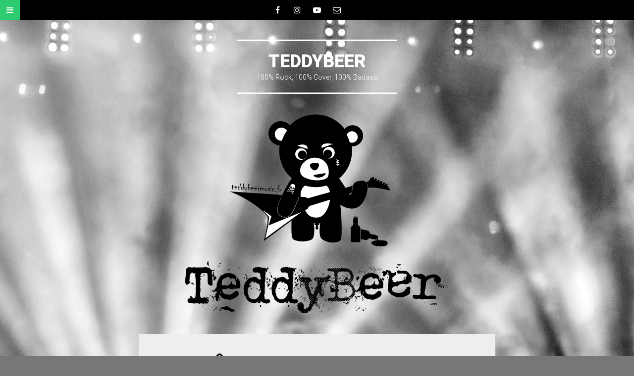

--- FILE ---
content_type: text/html; charset=UTF-8
request_url: https://teddybeermusic.fr/fete-de-la-musique-2020-teddybeermusic-united_riders_ong-united_riders_motorcycle_club-canaldelourcq-concert-freelivemusic-coverband-paris-rock-guitar-harmonica-fetedelamusique-bikers-2/
body_size: 52350
content:
<!DOCTYPE html>
<html lang="fr-FR">
<head>
<meta charset="UTF-8">
<meta name="viewport" content="width=device-width, initial-scale=1">
<link rel="profile" href="http://gmpg.org/xfn/11">
<link rel="pingback" href="https://teddybeermusic.fr/xmlrpc.php">

<title>TeddyBeer – Fête de la musique 2020. #teddybeermusic @united_riders_ong #united_riders_motorcycle_club #canaldelourcq #concert #freelivemusic #coverband #paris #rock #guitar #harmonica #fetedelamusique #bikers</title>
<meta name='robots' content='max-image-preview:large' />
<link rel='dns-prefetch' href='//secure.gravatar.com' />
<link rel='dns-prefetch' href='//stats.wp.com' />
<link rel='dns-prefetch' href='//fonts.googleapis.com' />
<link rel='dns-prefetch' href='//v0.wordpress.com' />
<link rel='dns-prefetch' href='//widgets.wp.com' />
<link rel='dns-prefetch' href='//s0.wp.com' />
<link rel='dns-prefetch' href='//0.gravatar.com' />
<link rel='dns-prefetch' href='//1.gravatar.com' />
<link rel='dns-prefetch' href='//2.gravatar.com' />
<link rel='dns-prefetch' href='//jetpack.wordpress.com' />
<link rel='dns-prefetch' href='//public-api.wordpress.com' />
<link rel="alternate" type="application/rss+xml" title="TeddyBeer &raquo; Flux" href="https://teddybeermusic.fr/feed/" />
<link rel="alternate" type="application/rss+xml" title="TeddyBeer &raquo; Flux des commentaires" href="https://teddybeermusic.fr/comments/feed/" />
<link rel="alternate" type="application/rss+xml" title="TeddyBeer &raquo; Fête de la musique 2020. #teddybeermusic @united_riders_ong #united_riders_motorcycle_club #canaldelourcq #concert #freelivemusic #coverband #paris #rock #guitar #harmonica #fetedelamusique #bikers Flux des commentaires" href="https://teddybeermusic.fr/feed/?attachment_id=1103" />
<script type="text/javascript">
/* <![CDATA[ */
window._wpemojiSettings = {"baseUrl":"https:\/\/s.w.org\/images\/core\/emoji\/14.0.0\/72x72\/","ext":".png","svgUrl":"https:\/\/s.w.org\/images\/core\/emoji\/14.0.0\/svg\/","svgExt":".svg","source":{"concatemoji":"https:\/\/teddybeermusic.fr\/wp-includes\/js\/wp-emoji-release.min.js?ver=6.4.7"}};
/*! This file is auto-generated */
!function(i,n){var o,s,e;function c(e){try{var t={supportTests:e,timestamp:(new Date).valueOf()};sessionStorage.setItem(o,JSON.stringify(t))}catch(e){}}function p(e,t,n){e.clearRect(0,0,e.canvas.width,e.canvas.height),e.fillText(t,0,0);var t=new Uint32Array(e.getImageData(0,0,e.canvas.width,e.canvas.height).data),r=(e.clearRect(0,0,e.canvas.width,e.canvas.height),e.fillText(n,0,0),new Uint32Array(e.getImageData(0,0,e.canvas.width,e.canvas.height).data));return t.every(function(e,t){return e===r[t]})}function u(e,t,n){switch(t){case"flag":return n(e,"\ud83c\udff3\ufe0f\u200d\u26a7\ufe0f","\ud83c\udff3\ufe0f\u200b\u26a7\ufe0f")?!1:!n(e,"\ud83c\uddfa\ud83c\uddf3","\ud83c\uddfa\u200b\ud83c\uddf3")&&!n(e,"\ud83c\udff4\udb40\udc67\udb40\udc62\udb40\udc65\udb40\udc6e\udb40\udc67\udb40\udc7f","\ud83c\udff4\u200b\udb40\udc67\u200b\udb40\udc62\u200b\udb40\udc65\u200b\udb40\udc6e\u200b\udb40\udc67\u200b\udb40\udc7f");case"emoji":return!n(e,"\ud83e\udef1\ud83c\udffb\u200d\ud83e\udef2\ud83c\udfff","\ud83e\udef1\ud83c\udffb\u200b\ud83e\udef2\ud83c\udfff")}return!1}function f(e,t,n){var r="undefined"!=typeof WorkerGlobalScope&&self instanceof WorkerGlobalScope?new OffscreenCanvas(300,150):i.createElement("canvas"),a=r.getContext("2d",{willReadFrequently:!0}),o=(a.textBaseline="top",a.font="600 32px Arial",{});return e.forEach(function(e){o[e]=t(a,e,n)}),o}function t(e){var t=i.createElement("script");t.src=e,t.defer=!0,i.head.appendChild(t)}"undefined"!=typeof Promise&&(o="wpEmojiSettingsSupports",s=["flag","emoji"],n.supports={everything:!0,everythingExceptFlag:!0},e=new Promise(function(e){i.addEventListener("DOMContentLoaded",e,{once:!0})}),new Promise(function(t){var n=function(){try{var e=JSON.parse(sessionStorage.getItem(o));if("object"==typeof e&&"number"==typeof e.timestamp&&(new Date).valueOf()<e.timestamp+604800&&"object"==typeof e.supportTests)return e.supportTests}catch(e){}return null}();if(!n){if("undefined"!=typeof Worker&&"undefined"!=typeof OffscreenCanvas&&"undefined"!=typeof URL&&URL.createObjectURL&&"undefined"!=typeof Blob)try{var e="postMessage("+f.toString()+"("+[JSON.stringify(s),u.toString(),p.toString()].join(",")+"));",r=new Blob([e],{type:"text/javascript"}),a=new Worker(URL.createObjectURL(r),{name:"wpTestEmojiSupports"});return void(a.onmessage=function(e){c(n=e.data),a.terminate(),t(n)})}catch(e){}c(n=f(s,u,p))}t(n)}).then(function(e){for(var t in e)n.supports[t]=e[t],n.supports.everything=n.supports.everything&&n.supports[t],"flag"!==t&&(n.supports.everythingExceptFlag=n.supports.everythingExceptFlag&&n.supports[t]);n.supports.everythingExceptFlag=n.supports.everythingExceptFlag&&!n.supports.flag,n.DOMReady=!1,n.readyCallback=function(){n.DOMReady=!0}}).then(function(){return e}).then(function(){var e;n.supports.everything||(n.readyCallback(),(e=n.source||{}).concatemoji?t(e.concatemoji):e.wpemoji&&e.twemoji&&(t(e.twemoji),t(e.wpemoji)))}))}((window,document),window._wpemojiSettings);
/* ]]> */
</script>
<link rel='stylesheet' id='sbi_styles-css' href='https://teddybeermusic.fr/wp-content/plugins/instagram-feed/css/sbi-styles.min.css?ver=6.9.1' type='text/css' media='all' />
<style id='wp-emoji-styles-inline-css' type='text/css'>

	img.wp-smiley, img.emoji {
		display: inline !important;
		border: none !important;
		box-shadow: none !important;
		height: 1em !important;
		width: 1em !important;
		margin: 0 0.07em !important;
		vertical-align: -0.1em !important;
		background: none !important;
		padding: 0 !important;
	}
</style>
<link rel='stylesheet' id='wp-block-library-css' href='https://teddybeermusic.fr/wp-includes/css/dist/block-library/style.min.css?ver=6.4.7' type='text/css' media='all' />
<link rel='stylesheet' id='mediaelement-css' href='https://teddybeermusic.fr/wp-includes/js/mediaelement/mediaelementplayer-legacy.min.css?ver=4.2.17' type='text/css' media='all' />
<link rel='stylesheet' id='wp-mediaelement-css' href='https://teddybeermusic.fr/wp-includes/js/mediaelement/wp-mediaelement.min.css?ver=6.4.7' type='text/css' media='all' />
<style id='jetpack-sharing-buttons-style-inline-css' type='text/css'>
.jetpack-sharing-buttons__services-list{display:flex;flex-direction:row;flex-wrap:wrap;gap:0;list-style-type:none;margin:5px;padding:0}.jetpack-sharing-buttons__services-list.has-small-icon-size{font-size:12px}.jetpack-sharing-buttons__services-list.has-normal-icon-size{font-size:16px}.jetpack-sharing-buttons__services-list.has-large-icon-size{font-size:24px}.jetpack-sharing-buttons__services-list.has-huge-icon-size{font-size:36px}@media print{.jetpack-sharing-buttons__services-list{display:none!important}}.editor-styles-wrapper .wp-block-jetpack-sharing-buttons{gap:0;padding-inline-start:0}ul.jetpack-sharing-buttons__services-list.has-background{padding:1.25em 2.375em}
</style>
<style id='classic-theme-styles-inline-css' type='text/css'>
/*! This file is auto-generated */
.wp-block-button__link{color:#fff;background-color:#32373c;border-radius:9999px;box-shadow:none;text-decoration:none;padding:calc(.667em + 2px) calc(1.333em + 2px);font-size:1.125em}.wp-block-file__button{background:#32373c;color:#fff;text-decoration:none}
</style>
<style id='global-styles-inline-css' type='text/css'>
body{--wp--preset--color--black: #000000;--wp--preset--color--cyan-bluish-gray: #abb8c3;--wp--preset--color--white: #ffffff;--wp--preset--color--pale-pink: #f78da7;--wp--preset--color--vivid-red: #cf2e2e;--wp--preset--color--luminous-vivid-orange: #ff6900;--wp--preset--color--luminous-vivid-amber: #fcb900;--wp--preset--color--light-green-cyan: #7bdcb5;--wp--preset--color--vivid-green-cyan: #00d084;--wp--preset--color--pale-cyan-blue: #8ed1fc;--wp--preset--color--vivid-cyan-blue: #0693e3;--wp--preset--color--vivid-purple: #9b51e0;--wp--preset--gradient--vivid-cyan-blue-to-vivid-purple: linear-gradient(135deg,rgba(6,147,227,1) 0%,rgb(155,81,224) 100%);--wp--preset--gradient--light-green-cyan-to-vivid-green-cyan: linear-gradient(135deg,rgb(122,220,180) 0%,rgb(0,208,130) 100%);--wp--preset--gradient--luminous-vivid-amber-to-luminous-vivid-orange: linear-gradient(135deg,rgba(252,185,0,1) 0%,rgba(255,105,0,1) 100%);--wp--preset--gradient--luminous-vivid-orange-to-vivid-red: linear-gradient(135deg,rgba(255,105,0,1) 0%,rgb(207,46,46) 100%);--wp--preset--gradient--very-light-gray-to-cyan-bluish-gray: linear-gradient(135deg,rgb(238,238,238) 0%,rgb(169,184,195) 100%);--wp--preset--gradient--cool-to-warm-spectrum: linear-gradient(135deg,rgb(74,234,220) 0%,rgb(151,120,209) 20%,rgb(207,42,186) 40%,rgb(238,44,130) 60%,rgb(251,105,98) 80%,rgb(254,248,76) 100%);--wp--preset--gradient--blush-light-purple: linear-gradient(135deg,rgb(255,206,236) 0%,rgb(152,150,240) 100%);--wp--preset--gradient--blush-bordeaux: linear-gradient(135deg,rgb(254,205,165) 0%,rgb(254,45,45) 50%,rgb(107,0,62) 100%);--wp--preset--gradient--luminous-dusk: linear-gradient(135deg,rgb(255,203,112) 0%,rgb(199,81,192) 50%,rgb(65,88,208) 100%);--wp--preset--gradient--pale-ocean: linear-gradient(135deg,rgb(255,245,203) 0%,rgb(182,227,212) 50%,rgb(51,167,181) 100%);--wp--preset--gradient--electric-grass: linear-gradient(135deg,rgb(202,248,128) 0%,rgb(113,206,126) 100%);--wp--preset--gradient--midnight: linear-gradient(135deg,rgb(2,3,129) 0%,rgb(40,116,252) 100%);--wp--preset--font-size--small: 13px;--wp--preset--font-size--medium: 20px;--wp--preset--font-size--large: 36px;--wp--preset--font-size--x-large: 42px;--wp--preset--spacing--20: 0.44rem;--wp--preset--spacing--30: 0.67rem;--wp--preset--spacing--40: 1rem;--wp--preset--spacing--50: 1.5rem;--wp--preset--spacing--60: 2.25rem;--wp--preset--spacing--70: 3.38rem;--wp--preset--spacing--80: 5.06rem;--wp--preset--shadow--natural: 6px 6px 9px rgba(0, 0, 0, 0.2);--wp--preset--shadow--deep: 12px 12px 50px rgba(0, 0, 0, 0.4);--wp--preset--shadow--sharp: 6px 6px 0px rgba(0, 0, 0, 0.2);--wp--preset--shadow--outlined: 6px 6px 0px -3px rgba(255, 255, 255, 1), 6px 6px rgba(0, 0, 0, 1);--wp--preset--shadow--crisp: 6px 6px 0px rgba(0, 0, 0, 1);}:where(.is-layout-flex){gap: 0.5em;}:where(.is-layout-grid){gap: 0.5em;}body .is-layout-flow > .alignleft{float: left;margin-inline-start: 0;margin-inline-end: 2em;}body .is-layout-flow > .alignright{float: right;margin-inline-start: 2em;margin-inline-end: 0;}body .is-layout-flow > .aligncenter{margin-left: auto !important;margin-right: auto !important;}body .is-layout-constrained > .alignleft{float: left;margin-inline-start: 0;margin-inline-end: 2em;}body .is-layout-constrained > .alignright{float: right;margin-inline-start: 2em;margin-inline-end: 0;}body .is-layout-constrained > .aligncenter{margin-left: auto !important;margin-right: auto !important;}body .is-layout-constrained > :where(:not(.alignleft):not(.alignright):not(.alignfull)){max-width: var(--wp--style--global--content-size);margin-left: auto !important;margin-right: auto !important;}body .is-layout-constrained > .alignwide{max-width: var(--wp--style--global--wide-size);}body .is-layout-flex{display: flex;}body .is-layout-flex{flex-wrap: wrap;align-items: center;}body .is-layout-flex > *{margin: 0;}body .is-layout-grid{display: grid;}body .is-layout-grid > *{margin: 0;}:where(.wp-block-columns.is-layout-flex){gap: 2em;}:where(.wp-block-columns.is-layout-grid){gap: 2em;}:where(.wp-block-post-template.is-layout-flex){gap: 1.25em;}:where(.wp-block-post-template.is-layout-grid){gap: 1.25em;}.has-black-color{color: var(--wp--preset--color--black) !important;}.has-cyan-bluish-gray-color{color: var(--wp--preset--color--cyan-bluish-gray) !important;}.has-white-color{color: var(--wp--preset--color--white) !important;}.has-pale-pink-color{color: var(--wp--preset--color--pale-pink) !important;}.has-vivid-red-color{color: var(--wp--preset--color--vivid-red) !important;}.has-luminous-vivid-orange-color{color: var(--wp--preset--color--luminous-vivid-orange) !important;}.has-luminous-vivid-amber-color{color: var(--wp--preset--color--luminous-vivid-amber) !important;}.has-light-green-cyan-color{color: var(--wp--preset--color--light-green-cyan) !important;}.has-vivid-green-cyan-color{color: var(--wp--preset--color--vivid-green-cyan) !important;}.has-pale-cyan-blue-color{color: var(--wp--preset--color--pale-cyan-blue) !important;}.has-vivid-cyan-blue-color{color: var(--wp--preset--color--vivid-cyan-blue) !important;}.has-vivid-purple-color{color: var(--wp--preset--color--vivid-purple) !important;}.has-black-background-color{background-color: var(--wp--preset--color--black) !important;}.has-cyan-bluish-gray-background-color{background-color: var(--wp--preset--color--cyan-bluish-gray) !important;}.has-white-background-color{background-color: var(--wp--preset--color--white) !important;}.has-pale-pink-background-color{background-color: var(--wp--preset--color--pale-pink) !important;}.has-vivid-red-background-color{background-color: var(--wp--preset--color--vivid-red) !important;}.has-luminous-vivid-orange-background-color{background-color: var(--wp--preset--color--luminous-vivid-orange) !important;}.has-luminous-vivid-amber-background-color{background-color: var(--wp--preset--color--luminous-vivid-amber) !important;}.has-light-green-cyan-background-color{background-color: var(--wp--preset--color--light-green-cyan) !important;}.has-vivid-green-cyan-background-color{background-color: var(--wp--preset--color--vivid-green-cyan) !important;}.has-pale-cyan-blue-background-color{background-color: var(--wp--preset--color--pale-cyan-blue) !important;}.has-vivid-cyan-blue-background-color{background-color: var(--wp--preset--color--vivid-cyan-blue) !important;}.has-vivid-purple-background-color{background-color: var(--wp--preset--color--vivid-purple) !important;}.has-black-border-color{border-color: var(--wp--preset--color--black) !important;}.has-cyan-bluish-gray-border-color{border-color: var(--wp--preset--color--cyan-bluish-gray) !important;}.has-white-border-color{border-color: var(--wp--preset--color--white) !important;}.has-pale-pink-border-color{border-color: var(--wp--preset--color--pale-pink) !important;}.has-vivid-red-border-color{border-color: var(--wp--preset--color--vivid-red) !important;}.has-luminous-vivid-orange-border-color{border-color: var(--wp--preset--color--luminous-vivid-orange) !important;}.has-luminous-vivid-amber-border-color{border-color: var(--wp--preset--color--luminous-vivid-amber) !important;}.has-light-green-cyan-border-color{border-color: var(--wp--preset--color--light-green-cyan) !important;}.has-vivid-green-cyan-border-color{border-color: var(--wp--preset--color--vivid-green-cyan) !important;}.has-pale-cyan-blue-border-color{border-color: var(--wp--preset--color--pale-cyan-blue) !important;}.has-vivid-cyan-blue-border-color{border-color: var(--wp--preset--color--vivid-cyan-blue) !important;}.has-vivid-purple-border-color{border-color: var(--wp--preset--color--vivid-purple) !important;}.has-vivid-cyan-blue-to-vivid-purple-gradient-background{background: var(--wp--preset--gradient--vivid-cyan-blue-to-vivid-purple) !important;}.has-light-green-cyan-to-vivid-green-cyan-gradient-background{background: var(--wp--preset--gradient--light-green-cyan-to-vivid-green-cyan) !important;}.has-luminous-vivid-amber-to-luminous-vivid-orange-gradient-background{background: var(--wp--preset--gradient--luminous-vivid-amber-to-luminous-vivid-orange) !important;}.has-luminous-vivid-orange-to-vivid-red-gradient-background{background: var(--wp--preset--gradient--luminous-vivid-orange-to-vivid-red) !important;}.has-very-light-gray-to-cyan-bluish-gray-gradient-background{background: var(--wp--preset--gradient--very-light-gray-to-cyan-bluish-gray) !important;}.has-cool-to-warm-spectrum-gradient-background{background: var(--wp--preset--gradient--cool-to-warm-spectrum) !important;}.has-blush-light-purple-gradient-background{background: var(--wp--preset--gradient--blush-light-purple) !important;}.has-blush-bordeaux-gradient-background{background: var(--wp--preset--gradient--blush-bordeaux) !important;}.has-luminous-dusk-gradient-background{background: var(--wp--preset--gradient--luminous-dusk) !important;}.has-pale-ocean-gradient-background{background: var(--wp--preset--gradient--pale-ocean) !important;}.has-electric-grass-gradient-background{background: var(--wp--preset--gradient--electric-grass) !important;}.has-midnight-gradient-background{background: var(--wp--preset--gradient--midnight) !important;}.has-small-font-size{font-size: var(--wp--preset--font-size--small) !important;}.has-medium-font-size{font-size: var(--wp--preset--font-size--medium) !important;}.has-large-font-size{font-size: var(--wp--preset--font-size--large) !important;}.has-x-large-font-size{font-size: var(--wp--preset--font-size--x-large) !important;}
.wp-block-navigation a:where(:not(.wp-element-button)){color: inherit;}
:where(.wp-block-post-template.is-layout-flex){gap: 1.25em;}:where(.wp-block-post-template.is-layout-grid){gap: 1.25em;}
:where(.wp-block-columns.is-layout-flex){gap: 2em;}:where(.wp-block-columns.is-layout-grid){gap: 2em;}
.wp-block-pullquote{font-size: 1.5em;line-height: 1.6;}
</style>
<link rel='stylesheet' id='singl-roboto-css' href='https://fonts.googleapis.com/css?family=Roboto:400,100,100italic,300,300italic,400italic,500,500italic,700,700italic,900,900italic&#038;subset=latin,latin-ext' type='text/css' media='all' />
<link rel='stylesheet' id='singl-font-awesome-css' href='https://teddybeermusic.fr/wp-content/themes/singl/css/font-awesome.css' type='text/css' media='all' />
<link rel='stylesheet' id='singl-style-css' href='https://teddybeermusic.fr/wp-content/themes/singl/style.css?ver=6.4.7' type='text/css' media='all' />
<link rel='stylesheet' id='social-logos-css' href='https://teddybeermusic.fr/wp-content/plugins/jetpack/_inc/social-logos/social-logos.min.css?ver=13.6.1' type='text/css' media='all' />
<link rel='stylesheet' id='jetpack_css-css' href='https://teddybeermusic.fr/wp-content/plugins/jetpack/css/jetpack.css?ver=13.6.1' type='text/css' media='all' />
<script type="text/javascript" src="https://teddybeermusic.fr/wp-includes/js/jquery/jquery.min.js?ver=3.7.1" id="jquery-core-js"></script>
<script type="text/javascript" src="https://teddybeermusic.fr/wp-includes/js/jquery/jquery-migrate.min.js?ver=3.4.1" id="jquery-migrate-js"></script>
<link rel="https://api.w.org/" href="https://teddybeermusic.fr/wp-json/" /><link rel="alternate" type="application/json" href="https://teddybeermusic.fr/wp-json/wp/v2/media/1103" /><link rel="EditURI" type="application/rsd+xml" title="RSD" href="https://teddybeermusic.fr/xmlrpc.php?rsd" />
<meta name="generator" content="WordPress 6.4.7" />
<link rel='shortlink' href='https://wp.me/a8Moys-hN' />
<link rel="alternate" type="application/json+oembed" href="https://teddybeermusic.fr/wp-json/oembed/1.0/embed?url=https%3A%2F%2Fteddybeermusic.fr%2Ffete-de-la-musique-2020-teddybeermusic-united_riders_ong-united_riders_motorcycle_club-canaldelourcq-concert-freelivemusic-coverband-paris-rock-guitar-harmonica-fetedelamusique-bikers-2%2F" />
<link rel="alternate" type="text/xml+oembed" href="https://teddybeermusic.fr/wp-json/oembed/1.0/embed?url=https%3A%2F%2Fteddybeermusic.fr%2Ffete-de-la-musique-2020-teddybeermusic-united_riders_ong-united_riders_motorcycle_club-canaldelourcq-concert-freelivemusic-coverband-paris-rock-guitar-harmonica-fetedelamusique-bikers-2%2F&#038;format=xml" />
	<style>img#wpstats{display:none}</style>
		<meta name="description" content="TeddyBeer est un groupe qui transpire le Rock !  Depuis 2017, ils font revivre sur scène vos plus grands classiques : AC/DC, Nirvana, Guns n&#039; Roses, ZZ Top…" />
<style type="text/css" id="custom-background-css">
body.custom-background { background-image: url("https://teddybeermusic.fr/wp-content/themes/singl/images/background.jpg"); background-position: left top; background-size: auto; background-repeat: no-repeat; background-attachment: fixed; }
</style>
	
<!-- Jetpack Open Graph Tags -->
<meta property="og:type" content="article" />
<meta property="og:title" content="TeddyBeer – Fête de la musique 2020. #teddybeermusic @united_riders_ong #united_riders_motorcycle_club #canaldelourcq #concert #freelivemusic #coverband #paris #rock #guitar #harmonica #fetedelamusique #bikers" />
<meta property="og:url" content="https://teddybeermusic.fr/fete-de-la-musique-2020-teddybeermusic-united_riders_ong-united_riders_motorcycle_club-canaldelourcq-concert-freelivemusic-coverband-paris-rock-guitar-harmonica-fetedelamusique-bikers-2/" />
<meta property="og:description" content="Voir l&rsquo;article pour en savoir plus." />
<meta property="article:published_time" content="2020-06-23T18:53:48+00:00" />
<meta property="article:modified_time" content="2020-06-23T18:53:48+00:00" />
<meta property="og:site_name" content="TeddyBeer" />
<meta property="og:image" content="https://teddybeermusic.fr/wp-content/uploads/2020/06/fc3aate-de-la-musique-2020.jpg" />
<meta property="og:image:alt" content="" />
<meta property="og:locale" content="fr_FR" />
<meta name="twitter:text:title" content="Fête de la musique 2020. #teddybeermusic @united_riders_ong #united_riders_motorcycle_club #canaldelourcq #concert #freelivemusic #coverband #paris #rock #guitar #harmonica #fetedelamusique #bikers" />
<meta name="twitter:image" content="https://teddybeermusic.fr/wp-content/uploads/2020/06/fc3aate-de-la-musique-2020.jpg?w=640" />
<meta name="twitter:card" content="summary_large_image" />
<meta name="twitter:description" content="Voir l&rsquo;article pour en savoir plus." />

<!-- End Jetpack Open Graph Tags -->
<link rel="icon" href="https://teddybeermusic.fr/wp-content/uploads/2017/05/cropped-teddybeer-favicon-1-32x32.png" sizes="32x32" />
<link rel="icon" href="https://teddybeermusic.fr/wp-content/uploads/2017/05/cropped-teddybeer-favicon-1-192x192.png" sizes="192x192" />
<link rel="apple-touch-icon" href="https://teddybeermusic.fr/wp-content/uploads/2017/05/cropped-teddybeer-favicon-1-180x180.png" />
<meta name="msapplication-TileImage" content="https://teddybeermusic.fr/wp-content/uploads/2017/05/cropped-teddybeer-favicon-1-270x270.png" />
<link rel="stylesheet" type="text/css" id="wp-custom-css" href="https://teddybeermusic.fr/?custom-css=e9c3376374" /></head>

<body class="attachment attachment-template-default single single-attachment postid-1103 attachmentid-1103 attachment-jpeg custom-background has-header has-primary-nav">

<div id="page" class="hfeed site">
	
	<div class="page-wrapper">
		<header id="masthead" class="site-header" role="banner">
							<div id="header-wrapper">
											<nav id="site-navigation" class="main-navigation" role="navigation">
							<h1 class="menu-toggle clear"><span class="fa fa-bars"></span><span class="screen-reader-text">Menu</span></h1>
							<a class="skip-link screen-reader-text" href="#content">Aller au contenu</a>

							<div class="main-menu"><ul id="menu-categories" class="menu"><li id="menu-item-654" class="menu-item menu-item-type-post_type menu-item-object-page menu-item-home menu-item-654"><a href="https://teddybeermusic.fr/">Accueil</a></li>
<li id="menu-item-653" class="menu-item menu-item-type-post_type menu-item-object-page current_page_parent menu-item-653"><a href="https://teddybeermusic.fr/tout-le-contenu/">Tout le contenu</a></li>
<li id="menu-item-735" class="menu-item menu-item-type-taxonomy menu-item-object-category menu-item-has-children menu-item-735"><a href="https://teddybeermusic.fr/category/lactu/">Toute l&rsquo;actu</a>
<ul class="sub-menu">
	<li id="menu-item-104" class="menu-item menu-item-type-taxonomy menu-item-object-category menu-item-104"><a href="https://teddybeermusic.fr/category/lactu/les-concerts/">Les affiches</a></li>
	<li id="menu-item-105" class="menu-item menu-item-type-taxonomy menu-item-object-category menu-item-105"><a href="https://teddybeermusic.fr/category/lactu/les-sons/">Les sons</a></li>
	<li id="menu-item-103" class="menu-item menu-item-type-taxonomy menu-item-object-category menu-item-103"><a href="https://teddybeermusic.fr/category/lactu/les-membres/">Les membres</a></li>
	<li id="menu-item-956" class="menu-item menu-item-type-taxonomy menu-item-object-category menu-item-956"><a href="https://teddybeermusic.fr/category/lactu/le-reste/">Le reste</a></li>
</ul>
</li>
<li id="menu-item-1168" class="menu-item menu-item-type-post_type menu-item-object-page menu-item-1168"><a href="https://teddybeermusic.fr/les-instas/">Les instas</a></li>
</ul></div>						</nav><!-- #site-navigation -->
					
											<div id="social-links-wrapper">
							<ul class="social-links clear">
								
																	<li class="facebook-link">
										<a href="https://www.facebook.com/teddybeermusic/" class="fa fa-facebook" title="Facebook" target="_blank">
											<span class="screen-reader-text">Facebook</span>
										</a>
									</li>
								
								
								
																	<li class="instagram-link">
										<a href="https://www.instagram.com/teddybeermusic/" class="fa fa-instagram" title="Instagram" target="_blank">
											<span class="screen-reader-text">Instagram</span>
										</a>
									</li>
								
																	<li class="youtube-link">
										<a href="https://www.youtube.com/channel/UCCQKy3LrVsOrtmh4HUa_joA" class="fa fa-youtube-play" title="YouTube" target="_blank">
											<span class="screen-reader-text">YouTube</span>
										</a>
									</li>
								
								
								
								
								
								
								
								
								
								
																	<li class="email-link">
										<a href="mailto:concert@teddybeermusic.fr" class="fa fa-envelope-o" title="Email" target="_blank">
											<span class="screen-reader-text">Email</span>
										</a>
									</li>
															</ul>
						</div>
									</div><!-- #header-wrapper -->
			
			<div class="site-branding">
				<h1 class="site-title"><a href="https://teddybeermusic.fr/" rel="home">TeddyBeer</a></h1>
				<h2 class="site-description">100% Rock, 100% Cover, 100% Badass</h2>
			</div>

							<a class="site-image"  href="https://teddybeermusic.fr/" title="TeddyBeer" rel="home">
					<img src="https://teddybeermusic.fr/wp-content/uploads/2020/02/teddybeer-home.png" width="720" height="405" alt="" class="header-image" />
				</a>
					</header><!-- #masthead -->

		<div id="content" class="site-content">

	<div id="primary" class="content-area">
		<main id="main" class="site-main" role="main">

			
				
<article id="post-1103" class="post-1103 attachment type-attachment status-inherit hentry">
	
	<header class="entry-header">
		<h1 class="entry-title">Fête de la musique 2020. #teddybeermusic @united_riders_ong #united_riders_motorcycle_club #canaldelourcq #concert #freelivemusic #coverband #paris #rock #guitar #harmonica #fetedelamusique #bikers</h1>
		<div class="entry-meta">
			<a href="https://teddybeermusic.fr/fete-de-la-musique-2020-teddybeermusic-united_riders_ong-united_riders_motorcycle_club-canaldelourcq-concert-freelivemusic-coverband-paris-rock-guitar-harmonica-fetedelamusique-bikers-2/" rel="bookmark" title="20 h 53 min">23 juin 2020</a>
										<span class="comments-link">&mdash; <a href="https://teddybeermusic.fr/fete-de-la-musique-2020-teddybeermusic-united_riders_ong-united_riders_motorcycle_club-canaldelourcq-concert-freelivemusic-coverband-paris-rock-guitar-harmonica-fetedelamusique-bikers-2/#respond">Laisser un commentaire</a></span>
					</div><!-- .entry-meta -->
	</header><!-- .entry-header -->

	<div class="entry-content">
		<p class="attachment"><a href='https://teddybeermusic.fr/wp-content/uploads/2020/06/fc3aate-de-la-musique-2020.jpg'><img fetchpriority="high" decoding="async" width="300" height="300" src="https://teddybeermusic.fr/wp-content/uploads/2020/06/fc3aate-de-la-musique-2020-300x300.jpg" class="attachment-medium size-medium" alt="" srcset="https://teddybeermusic.fr/wp-content/uploads/2020/06/fc3aate-de-la-musique-2020-300x300.jpg 300w, https://teddybeermusic.fr/wp-content/uploads/2020/06/fc3aate-de-la-musique-2020-1024x1024.jpg 1024w, https://teddybeermusic.fr/wp-content/uploads/2020/06/fc3aate-de-la-musique-2020-150x150.jpg 150w, https://teddybeermusic.fr/wp-content/uploads/2020/06/fc3aate-de-la-musique-2020-768x768.jpg 768w, https://teddybeermusic.fr/wp-content/uploads/2020/06/fc3aate-de-la-musique-2020.jpg 1080w" sizes="(max-width: 300px) 100vw, 300px" data-attachment-id="1103" data-permalink="https://teddybeermusic.fr/fete-de-la-musique-2020-teddybeermusic-united_riders_ong-united_riders_motorcycle_club-canaldelourcq-concert-freelivemusic-coverband-paris-rock-guitar-harmonica-fetedelamusique-bikers-2/" data-orig-file="https://teddybeermusic.fr/wp-content/uploads/2020/06/fc3aate-de-la-musique-2020.jpg" data-orig-size="1080,1080" data-comments-opened="1" data-image-meta="{&quot;aperture&quot;:&quot;0&quot;,&quot;credit&quot;:&quot;&quot;,&quot;camera&quot;:&quot;&quot;,&quot;caption&quot;:&quot;&quot;,&quot;created_timestamp&quot;:&quot;0&quot;,&quot;copyright&quot;:&quot;&quot;,&quot;focal_length&quot;:&quot;0&quot;,&quot;iso&quot;:&quot;0&quot;,&quot;shutter_speed&quot;:&quot;0&quot;,&quot;title&quot;:&quot;&quot;,&quot;orientation&quot;:&quot;0&quot;}" data-image-title="Fête de la musique 2020. #teddybeermusic @united_riders_ong #united_riders_motorcycle_club #canaldelourcq #concert #freelivemusic #coverband #paris #rock #guitar #harmonica #fetedelamusique #bikers" data-image-description="" data-image-caption="" data-medium-file="https://teddybeermusic.fr/wp-content/uploads/2020/06/fc3aate-de-la-musique-2020-300x300.jpg" data-large-file="https://teddybeermusic.fr/wp-content/uploads/2020/06/fc3aate-de-la-musique-2020-1024x1024.jpg" tabindex="0" role="button" /></a></p>
<div class="sharedaddy sd-sharing-enabled"><div class="robots-nocontent sd-block sd-social sd-social-icon-text sd-sharing"><h3 class="sd-title">Partager :</h3><div class="sd-content"><ul><li class="share-twitter"><a rel="nofollow noopener noreferrer" data-shared="sharing-twitter-1103" class="share-twitter sd-button share-icon" href="https://teddybeermusic.fr/fete-de-la-musique-2020-teddybeermusic-united_riders_ong-united_riders_motorcycle_club-canaldelourcq-concert-freelivemusic-coverband-paris-rock-guitar-harmonica-fetedelamusique-bikers-2/?share=twitter" target="_blank" title="Cliquez pour partager sur Twitter" ><span>Twitter</span></a></li><li class="share-facebook"><a rel="nofollow noopener noreferrer" data-shared="sharing-facebook-1103" class="share-facebook sd-button share-icon" href="https://teddybeermusic.fr/fete-de-la-musique-2020-teddybeermusic-united_riders_ong-united_riders_motorcycle_club-canaldelourcq-concert-freelivemusic-coverband-paris-rock-guitar-harmonica-fetedelamusique-bikers-2/?share=facebook" target="_blank" title="Cliquez pour partager sur Facebook" ><span>Facebook</span></a></li><li class="share-pinterest"><a rel="nofollow noopener noreferrer" data-shared="sharing-pinterest-1103" class="share-pinterest sd-button share-icon" href="https://teddybeermusic.fr/fete-de-la-musique-2020-teddybeermusic-united_riders_ong-united_riders_motorcycle_club-canaldelourcq-concert-freelivemusic-coverband-paris-rock-guitar-harmonica-fetedelamusique-bikers-2/?share=pinterest" target="_blank" title="Cliquez pour partager sur Pinterest" ><span>Pinterest</span></a></li><li class="share-reddit"><a rel="nofollow noopener noreferrer" data-shared="" class="share-reddit sd-button share-icon" href="https://teddybeermusic.fr/fete-de-la-musique-2020-teddybeermusic-united_riders_ong-united_riders_motorcycle_club-canaldelourcq-concert-freelivemusic-coverband-paris-rock-guitar-harmonica-fetedelamusique-bikers-2/?share=reddit" target="_blank" title="Cliquez pour partager sur Reddit" ><span>Reddit</span></a></li><li><a href="#" class="sharing-anchor sd-button share-more"><span>Plus</span></a></li><li class="share-end"></li></ul><div class="sharing-hidden"><div class="inner" style="display: none;"><ul><li class="share-linkedin"><a rel="nofollow noopener noreferrer" data-shared="sharing-linkedin-1103" class="share-linkedin sd-button share-icon" href="https://teddybeermusic.fr/fete-de-la-musique-2020-teddybeermusic-united_riders_ong-united_riders_motorcycle_club-canaldelourcq-concert-freelivemusic-coverband-paris-rock-guitar-harmonica-fetedelamusique-bikers-2/?share=linkedin" target="_blank" title="Cliquez pour partager sur LinkedIn" ><span>LinkedIn</span></a></li><li class="share-pocket"><a rel="nofollow noopener noreferrer" data-shared="" class="share-pocket sd-button share-icon" href="https://teddybeermusic.fr/fete-de-la-musique-2020-teddybeermusic-united_riders_ong-united_riders_motorcycle_club-canaldelourcq-concert-freelivemusic-coverband-paris-rock-guitar-harmonica-fetedelamusique-bikers-2/?share=pocket" target="_blank" title="Cliquez pour partager sur Pocket" ><span>Pocket</span></a></li><li class="share-jetpack-whatsapp"><a rel="nofollow noopener noreferrer" data-shared="" class="share-jetpack-whatsapp sd-button share-icon" href="https://teddybeermusic.fr/fete-de-la-musique-2020-teddybeermusic-united_riders_ong-united_riders_motorcycle_club-canaldelourcq-concert-freelivemusic-coverband-paris-rock-guitar-harmonica-fetedelamusique-bikers-2/?share=jetpack-whatsapp" target="_blank" title="Cliquez pour partager sur WhatsApp" ><span>WhatsApp</span></a></li><li class="share-telegram"><a rel="nofollow noopener noreferrer" data-shared="" class="share-telegram sd-button share-icon" href="https://teddybeermusic.fr/fete-de-la-musique-2020-teddybeermusic-united_riders_ong-united_riders_motorcycle_club-canaldelourcq-concert-freelivemusic-coverband-paris-rock-guitar-harmonica-fetedelamusique-bikers-2/?share=telegram" target="_blank" title="Cliquez pour partager sur Telegram" ><span>Telegram</span></a></li><li class="share-tumblr"><a rel="nofollow noopener noreferrer" data-shared="" class="share-tumblr sd-button share-icon" href="https://teddybeermusic.fr/fete-de-la-musique-2020-teddybeermusic-united_riders_ong-united_riders_motorcycle_club-canaldelourcq-concert-freelivemusic-coverband-paris-rock-guitar-harmonica-fetedelamusique-bikers-2/?share=tumblr" target="_blank" title="Cliquez pour partager sur Tumblr" ><span>Tumblr</span></a></li><li class="share-end"></li></ul></div></div></div></div></div>			</div><!-- .entry-content -->

	<footer class="entry-meta">
	
			</footer><!-- .entry-meta -->
</article><!-- #post-## -->

					<nav class="navigation post-navigation" role="navigation">
		<h1 class="screen-reader-text">Navigation des articles</h1>
		<div class="nav-links">

			<div class="nav-previous"><a href="https://teddybeermusic.fr/fete-de-la-musique-2020-teddybeermusic-united_riders_ong-united_riders_motorcycle_club-canaldelourcq-concert-freelivemusic-coverband-paris-rock-guitar-harmonica-fetedelamusique-bikers-2/" rel="prev"><span class="meta-nav screen-reader-text">&laquo; Article Pr&eacute;c&eacute;dent</span></a></div>			
		</div><!-- .nav-links -->
	</nav><!-- .navigation -->
	
				
<div id="comments" class="comments-area">

	
	
	
	
		<div id="respond" class="comment-respond">
			<h3 id="reply-title" class="comment-reply-title">Laisser un commentaire<small><a rel="nofollow" id="cancel-comment-reply-link" href="/fete-de-la-musique-2020-teddybeermusic-united_riders_ong-united_riders_motorcycle_club-canaldelourcq-concert-freelivemusic-coverband-paris-rock-guitar-harmonica-fetedelamusique-bikers-2/#respond" style="display:none;">Annuler la réponse.</a></small></h3>			<form id="commentform" class="comment-form">
				<iframe
					title="Formulaire de commentaire"
					src="https://jetpack.wordpress.com/jetpack-comment/?blogid=129744824&#038;postid=1103&#038;comment_registration=0&#038;require_name_email=1&#038;stc_enabled=1&#038;stb_enabled=1&#038;show_avatars=1&#038;avatar_default=mystery&#038;greeting=Laisser+un+commentaire&#038;jetpack_comments_nonce=71d7cac9f5&#038;greeting_reply=R%C3%A9pondre+%C3%A0+%25s&#038;color_scheme=light&#038;lang=fr_FR&#038;jetpack_version=13.6.1&#038;show_cookie_consent=10&#038;has_cookie_consent=0&#038;is_current_user_subscribed=0&#038;token_key=%3Bnormal%3B&#038;sig=55410bc04517529754e30ff02bdec8f654195d7b#parent=https%3A%2F%2Fteddybeermusic.fr%2Ffete-de-la-musique-2020-teddybeermusic-united_riders_ong-united_riders_motorcycle_club-canaldelourcq-concert-freelivemusic-coverband-paris-rock-guitar-harmonica-fetedelamusique-bikers-2%2F"
											name="jetpack_remote_comment"
						style="width:100%; height: 430px; border:0;"
										class="jetpack_remote_comment"
					id="jetpack_remote_comment"
					sandbox="allow-same-origin allow-top-navigation allow-scripts allow-forms allow-popups"
				>
									</iframe>
									<!--[if !IE]><!-->
					<script>
						document.addEventListener('DOMContentLoaded', function () {
							var commentForms = document.getElementsByClassName('jetpack_remote_comment');
							for (var i = 0; i < commentForms.length; i++) {
								commentForms[i].allowTransparency = false;
								commentForms[i].scrolling = 'no';
							}
						});
					</script>
					<!--<![endif]-->
							</form>
		</div>

		
		<input type="hidden" name="comment_parent" id="comment_parent" value="" />

		
</div><!-- #comments -->

			
		</main><!-- #main -->
	</div><!-- #primary -->


		</div><!-- #content -->
	</div><!-- .page-wrapper -->

	<div class="bottom-wrapper has-sidebar">
					<div class="trigger-wrapper clear">
				<a href="#" class="widgets-trigger closed" title="Widgets">
					<span class="fa fa-angle-up"><span class="screen-reader-text">Widgets</span></span>
				</a>
			</div><!-- .trigger-wrapper -->
			<div id="widgets-wrapper" class="bottom-panel hide">
				<div id="secondary" role="complementary" class="clear">
			<div id="top-sidebar-one" class="widget-area" role="complementary">
			<aside id="search-6" class="widget widget_search"><h1 class="widget-title">Recherche</h1><form role="search" method="get" class="search-form" action="https://teddybeermusic.fr/">
	<label>
		<span class="screen-reader-text">Rechercher&nbsp;:</span>
		<input type="search" class="search-field" placeholder="Recherche&hellip;" value="" name="s">
	</label>
	<input type="submit" class="search-submit" value="Rechercher">
</form>
</aside><aside id="meta-6" class="widget widget_meta"><h1 class="widget-title">Liens</h1>
		<ul>
						<li><a href="https://teddybeermusic.fr/wp-login.php">Connexion</a></li>
			<li><a href="https://teddybeermusic.fr/feed/">Flux des publications</a></li>
			<li><a href="https://teddybeermusic.fr/comments/feed/">Flux des commentaires</a></li>

			<li><a href="https://fr.wordpress.org/">Site de WordPress-FR</a></li>
		</ul>

		</aside>		</div><!-- #first .widget-area -->
	
			<div id="top-sidebar-two" class="widget-area" role="complementary">
			<aside id="custom_html-2" class="widget_text widget widget_custom_html"><div class="textwidget custom-html-widget">&nbsp;</div></aside>		</div><!-- #second .widget-area -->
	
			<div id="top-sidebar-three" class="widget-area" role="complementary">
			
		<aside id="recent-posts-6" class="widget widget_recent_entries">
		<h1 class="widget-title">Articles récents</h1>
		<ul>
											<li>
					<a href="https://teddybeermusic.fr/2025/09/un-concert-a-trois/">Un concert à trois !</a>
											<span class="post-date">27 septembre 2025</span>
									</li>
											<li>
					<a href="https://teddybeermusic.fr/2025/01/au-revoir-et-merci-nicolas/">Au revoir et merci, Nicolas</a>
											<span class="post-date">27 janvier 2025</span>
									</li>
											<li>
					<a href="https://teddybeermusic.fr/2024/06/on-va-faire-court-7-fois-merci/">On va faire court : 7 fois merci !</a>
											<span class="post-date">15 juin 2024</span>
									</li>
											<li>
					<a href="https://teddybeermusic.fr/2024/06/sept-infos-essentielles-sur-le-concert-du-14-juin/">Sept infos essentielles sur le concert du 14 juin</a>
											<span class="post-date">13 juin 2024</span>
									</li>
											<li>
					<a href="https://teddybeermusic.fr/2024/05/en-juin-teddy-revient/">En juin, Teddy revient !</a>
											<span class="post-date">30 mai 2024</span>
									</li>
					</ul>

		</aside>		</div><!-- #third .widget-area -->
	</div><!-- #secondary -->
			</div><!-- #widgets-wrapper -->
		
					<div class="subscribe-form-wrapper">
				<div class="jetpack_subscription_widget"><h2 class="widgettitle">Restez inform&eacute; par email</h2>
			<div class="wp-block-jetpack-subscriptions__container">
			<form action="#" method="post" accept-charset="utf-8" id="subscribe-blog-1"
				data-blog="129744824"
				data-post_access_level="everybody" >
									<p id="subscribe-email">
						<label id="jetpack-subscribe-label"
							class="screen-reader-text"
							for="subscribe-field-1">
							Adresse e-mail						</label>
						<input type="email" name="email" required="required"
																					value=""
							id="subscribe-field-1"
							placeholder="Adresse e-mail"
						/>
					</p>

					<p id="subscribe-submit"
											>
						<input type="hidden" name="action" value="subscribe"/>
						<input type="hidden" name="source" value="https://teddybeermusic.fr/fete-de-la-musique-2020-teddybeermusic-united_riders_ong-united_riders_motorcycle_club-canaldelourcq-concert-freelivemusic-coverband-paris-rock-guitar-harmonica-fetedelamusique-bikers-2/"/>
						<input type="hidden" name="sub-type" value="widget"/>
						<input type="hidden" name="redirect_fragment" value="subscribe-blog-1"/>
						<input type="hidden" id="_wpnonce" name="_wpnonce" value="8b6806fef8" /><input type="hidden" name="_wp_http_referer" value="/fete-de-la-musique-2020-teddybeermusic-united_riders_ong-united_riders_motorcycle_club-canaldelourcq-concert-freelivemusic-coverband-paris-rock-guitar-harmonica-fetedelamusique-bikers-2/" />						<button type="submit"
															class="wp-block-button__link"
																						style="margin: 0px; margin-left: 0px;"
														name="jetpack_subscriptions_widget"
						>
							Abonnez-vous						</button>
					</p>
							</form>
						</div>
			
</div>			</div><!-- .subscribe-form-wrapper -->
		
		<footer id="colophon" class="site-footer" role="contentinfo">
			<div class="site-info">
								<a href="http://wordpress.org/" rel="generator">Fièrement propulsé par WordPress</a>
				<span class="sep"> | </span>
				Thème Singl par <a href="http://wordpress.com/themes/singl/" rel="designer">WordPress.com</a>.			</div><!-- .site-info -->
		</footer><!-- #colophon -->
	</div><!-- .bottom-wrapper -->
</div><!-- #page -->

<!-- Instagram Feed JS -->
<script type="text/javascript">
var sbiajaxurl = "https://teddybeermusic.fr/wp-admin/admin-ajax.php";
</script>

	<script type="text/javascript">
		window.WPCOM_sharing_counts = {"https:\/\/teddybeermusic.fr\/fete-de-la-musique-2020-teddybeermusic-united_riders_ong-united_riders_motorcycle_club-canaldelourcq-concert-freelivemusic-coverband-paris-rock-guitar-harmonica-fetedelamusique-bikers-2\/":1103};
	</script>
						<script type="text/javascript" src="https://teddybeermusic.fr/wp-content/themes/singl/js/navigation.js?ver=20120206" id="singl-navigation-js"></script>
<script type="text/javascript" src="https://teddybeermusic.fr/wp-content/themes/singl/js/skip-link-focus-fix.js?ver=20130115" id="singl-skip-link-focus-fix-js"></script>
<script type="text/javascript" src="https://teddybeermusic.fr/wp-includes/js/comment-reply.min.js?ver=6.4.7" id="comment-reply-js" async="async" data-wp-strategy="async"></script>
<script type="text/javascript" src="https://teddybeermusic.fr/wp-includes/js/underscore.min.js?ver=1.13.4" id="underscore-js"></script>
<script type="text/javascript" src="https://teddybeermusic.fr/wp-content/themes/singl/js/media.js?ver=20140411" id="singl-media-js"></script>
<script type="text/javascript" id="singl-script-js-extra">
/* <![CDATA[ */
var singl_background_image_vars = {"header_bg":""};
var singl_script_vars = {"bg_image_url":"https:\/\/teddybeermusic.fr\/wp-content\/themes\/singl\/images\/background.jpg"};
/* ]]> */
</script>
<script type="text/javascript" src="https://teddybeermusic.fr/wp-content/themes/singl/js/singl.js?ver=20140106" id="singl-script-js"></script>
<script type="text/javascript" src="https://stats.wp.com/e-202545.js" id="jetpack-stats-js" data-wp-strategy="defer"></script>
<script type="text/javascript" id="jetpack-stats-js-after">
/* <![CDATA[ */
_stq = window._stq || [];
_stq.push([ "view", JSON.parse("{\"v\":\"ext\",\"blog\":\"129744824\",\"post\":\"1103\",\"tz\":\"1\",\"srv\":\"teddybeermusic.fr\",\"j\":\"1:13.6.1\"}") ]);
_stq.push([ "clickTrackerInit", "129744824", "1103" ]);
/* ]]> */
</script>
<script type="text/javascript" id="sharing-js-js-extra">
/* <![CDATA[ */
var sharing_js_options = {"lang":"en","counts":"1","is_stats_active":"1"};
/* ]]> */
</script>
<script type="text/javascript" src="https://teddybeermusic.fr/wp-content/plugins/jetpack/_inc/build/sharedaddy/sharing.min.js?ver=13.6.1" id="sharing-js-js"></script>
<script type="text/javascript" id="sharing-js-js-after">
/* <![CDATA[ */
var windowOpen;
			( function () {
				function matches( el, sel ) {
					return !! (
						el.matches && el.matches( sel ) ||
						el.msMatchesSelector && el.msMatchesSelector( sel )
					);
				}

				document.body.addEventListener( 'click', function ( event ) {
					if ( ! event.target ) {
						return;
					}

					var el;
					if ( matches( event.target, 'a.share-twitter' ) ) {
						el = event.target;
					} else if ( event.target.parentNode && matches( event.target.parentNode, 'a.share-twitter' ) ) {
						el = event.target.parentNode;
					}

					if ( el ) {
						event.preventDefault();

						// If there's another sharing window open, close it.
						if ( typeof windowOpen !== 'undefined' ) {
							windowOpen.close();
						}
						windowOpen = window.open( el.getAttribute( 'href' ), 'wpcomtwitter', 'menubar=1,resizable=1,width=600,height=350' );
						return false;
					}
				} );
			} )();
var windowOpen;
			( function () {
				function matches( el, sel ) {
					return !! (
						el.matches && el.matches( sel ) ||
						el.msMatchesSelector && el.msMatchesSelector( sel )
					);
				}

				document.body.addEventListener( 'click', function ( event ) {
					if ( ! event.target ) {
						return;
					}

					var el;
					if ( matches( event.target, 'a.share-facebook' ) ) {
						el = event.target;
					} else if ( event.target.parentNode && matches( event.target.parentNode, 'a.share-facebook' ) ) {
						el = event.target.parentNode;
					}

					if ( el ) {
						event.preventDefault();

						// If there's another sharing window open, close it.
						if ( typeof windowOpen !== 'undefined' ) {
							windowOpen.close();
						}
						windowOpen = window.open( el.getAttribute( 'href' ), 'wpcomfacebook', 'menubar=1,resizable=1,width=600,height=400' );
						return false;
					}
				} );
			} )();
var windowOpen;
			( function () {
				function matches( el, sel ) {
					return !! (
						el.matches && el.matches( sel ) ||
						el.msMatchesSelector && el.msMatchesSelector( sel )
					);
				}

				document.body.addEventListener( 'click', function ( event ) {
					if ( ! event.target ) {
						return;
					}

					var el;
					if ( matches( event.target, 'a.share-linkedin' ) ) {
						el = event.target;
					} else if ( event.target.parentNode && matches( event.target.parentNode, 'a.share-linkedin' ) ) {
						el = event.target.parentNode;
					}

					if ( el ) {
						event.preventDefault();

						// If there's another sharing window open, close it.
						if ( typeof windowOpen !== 'undefined' ) {
							windowOpen.close();
						}
						windowOpen = window.open( el.getAttribute( 'href' ), 'wpcomlinkedin', 'menubar=1,resizable=1,width=580,height=450' );
						return false;
					}
				} );
			} )();
var windowOpen;
			( function () {
				function matches( el, sel ) {
					return !! (
						el.matches && el.matches( sel ) ||
						el.msMatchesSelector && el.msMatchesSelector( sel )
					);
				}

				document.body.addEventListener( 'click', function ( event ) {
					if ( ! event.target ) {
						return;
					}

					var el;
					if ( matches( event.target, 'a.share-pocket' ) ) {
						el = event.target;
					} else if ( event.target.parentNode && matches( event.target.parentNode, 'a.share-pocket' ) ) {
						el = event.target.parentNode;
					}

					if ( el ) {
						event.preventDefault();

						// If there's another sharing window open, close it.
						if ( typeof windowOpen !== 'undefined' ) {
							windowOpen.close();
						}
						windowOpen = window.open( el.getAttribute( 'href' ), 'wpcompocket', 'menubar=1,resizable=1,width=450,height=450' );
						return false;
					}
				} );
			} )();
var windowOpen;
			( function () {
				function matches( el, sel ) {
					return !! (
						el.matches && el.matches( sel ) ||
						el.msMatchesSelector && el.msMatchesSelector( sel )
					);
				}

				document.body.addEventListener( 'click', function ( event ) {
					if ( ! event.target ) {
						return;
					}

					var el;
					if ( matches( event.target, 'a.share-telegram' ) ) {
						el = event.target;
					} else if ( event.target.parentNode && matches( event.target.parentNode, 'a.share-telegram' ) ) {
						el = event.target.parentNode;
					}

					if ( el ) {
						event.preventDefault();

						// If there's another sharing window open, close it.
						if ( typeof windowOpen !== 'undefined' ) {
							windowOpen.close();
						}
						windowOpen = window.open( el.getAttribute( 'href' ), 'wpcomtelegram', 'menubar=1,resizable=1,width=450,height=450' );
						return false;
					}
				} );
			} )();
var windowOpen;
			( function () {
				function matches( el, sel ) {
					return !! (
						el.matches && el.matches( sel ) ||
						el.msMatchesSelector && el.msMatchesSelector( sel )
					);
				}

				document.body.addEventListener( 'click', function ( event ) {
					if ( ! event.target ) {
						return;
					}

					var el;
					if ( matches( event.target, 'a.share-tumblr' ) ) {
						el = event.target;
					} else if ( event.target.parentNode && matches( event.target.parentNode, 'a.share-tumblr' ) ) {
						el = event.target.parentNode;
					}

					if ( el ) {
						event.preventDefault();

						// If there's another sharing window open, close it.
						if ( typeof windowOpen !== 'undefined' ) {
							windowOpen.close();
						}
						windowOpen = window.open( el.getAttribute( 'href' ), 'wpcomtumblr', 'menubar=1,resizable=1,width=450,height=450' );
						return false;
					}
				} );
			} )();
/* ]]> */
</script>
		<script type="text/javascript">
			(function () {
				const iframe = document.getElementById( 'jetpack_remote_comment' );
								const watchReply = function() {
					// Check addComment._Jetpack_moveForm to make sure we don't monkey-patch twice.
					if ( 'undefined' !== typeof addComment && ! addComment._Jetpack_moveForm ) {
						// Cache the Core function.
						addComment._Jetpack_moveForm = addComment.moveForm;
						const commentParent = document.getElementById( 'comment_parent' );
						const cancel = document.getElementById( 'cancel-comment-reply-link' );

						function tellFrameNewParent ( commentParentValue ) {
							const url = new URL( iframe.src );
							if ( commentParentValue ) {
								url.searchParams.set( 'replytocom', commentParentValue )
							} else {
								url.searchParams.delete( 'replytocom' );
							}
							if( iframe.src !== url.href ) {
								iframe.src = url.href;
							}
						};

						cancel.addEventListener( 'click', function () {
							tellFrameNewParent( false );
						} );

						addComment.moveForm = function ( _, parentId ) {
							tellFrameNewParent( parentId );
							return addComment._Jetpack_moveForm.apply( null, arguments );
						};
					}
				}
				document.addEventListener( 'DOMContentLoaded', watchReply );
				// In WP 6.4+, the script is loaded asynchronously, so we need to wait for it to load before we monkey-patch the functions it introduces.
				document.querySelector('#comment-reply-js')?.addEventListener( 'load', watchReply );

				
				window.addEventListener( 'message', function ( event ) {
					if ( event.origin !== 'https://jetpack.wordpress.com' ) {
						return;
					}
					iframe.style.height = event.data + 'px';
				});
			})();
		</script>
		
</body>
</html>


--- FILE ---
content_type: text/css
request_url: https://teddybeermusic.fr/wp-content/themes/singl/style.css?ver=6.4.7
body_size: 34887
content:
/*
Theme Name: Singl
Theme URI: https://wordpress.com/themes/singl/
Description: Singl is a minimalist theme that helps you to create a strong — yet beautiful — online presence. Primarily designed for music artists, Singl is a powerful and flexible theme.
Version: 1.1.6
Author: Automattic
Author URI: https://wordpress.com/themes/
License: GNU General Public License v2 or later
License URI: http://www.gnu.org/licenses/gpl-2.0.html
Text Domain: singl
Tags: one-column, custom-background, custom-colors, custom-header, custom-menu, featured-images, flexible-header, post-formats, rtl-language-support, sticky-post, theme-options, translation-ready, blog
*/

/**
 * Table of Contents:
 *
 * 1.0 - Reset
 * 2.0 - Global
 * 3.0 - Basic Structure
 *   3.1 - Header
 *   3.2 - Sidebar
 *   3.3 - Footer
 * 4.0 - Subscribe form
 * 5.0 - Menu
 *   5.1 - Wrapper
 *   5.2 - Toggle
 *   5.3 - Lists
 *   5.4 - Links
 * 6.0 - Social links
 * 7.0 - Content
 *   7.1 - Entry thumbnail
 *   7.2 - Entry title
 *   7.3 - Taxonomy description
 *   7.4 - Entry content
 *   7.5 - Entry meta
 *   7.6 - Page links
 *   7.7 - More link
 *   7.8 - Aside
 *   7.9 - Password
 *   7.10 - Front page
 *   7.11 - 404
 * 7.0 - Media
 * 8.0 - Navigation
 * 9.0 - Comments
 *   9.1 - Comment list
 *   9.2 - Respond
 *   9.3 - Form
 * 10.0 - Widgets
 *   10.1 - Widget area
 *   10.2 - Calendar
 *   10.3 - Follow blog
 *   10.4 - Search
 *   10.5 - List
 *   10.6 - Select
 * 11.0 - Jetpack
 *   11.1 - Infinite scroll
 *   11.2 - Sharedaddy
 *   11.3 - Ratings
 *   11.4 - Contact form
 *   11.5 - WPStats
 *   11.6 - Responsive videos
 * 12.0 - Eventbrite
 * 13.0 - Responsive
 *   12.1 - 960px > x
 *   12.2 - 769px > x
 * -----------------------------------------------
 */


/* =Reset
----------------------------------------------- */

html, body, div, span, applet, object, iframe,
h1, h2, h3, h4, h5, h6, p, blockquote, pre,
a, abbr, acronym, address, big, cite, code,
del, dfn, em, font, ins, kbd, q, s, samp,
small, strike, strong, sub, sup, tt, var,
dl, dt, dd, ol, ul, li,
fieldset, form, label, legend,
table, caption, tbody, tfoot, thead, tr, th, td {
	border: 0;
	font-family: inherit;
	font-size: 100%;
	font-style: inherit;
	font-weight: inherit;
	margin: 0;
	outline: 0;
	padding: 0;
	vertical-align: baseline;
}
html {
	font-size: 62.5%; /* Corrects text resizing oddly in IE6/7 when body font-size is set using em units http://clagnut.com/blog/348/#c790 */
	-webkit-text-size-adjust: 100%; /* Prevents iOS text size adjust after orientation change, without disabling user zoom */
	-ms-text-size-adjust:     100%; /* www.456bereastreet.com/archive/201012/controlling_text_size_in_safari_for_ios_without_disabling_user_zoom/ */
}
body {
	background: #fff;
}
article,
aside,
details,
figcaption,
figure,
footer,
header,
main,
nav,
section {
	display: block;
}
ol, ul {
	list-style: none;
}
table { /* tables still need 'cellspacing="0"' in the markup */
	border-collapse: separate;
	border-spacing: 0;
}
caption, th, td {
	font-weight: normal;
	text-align: left;
}
blockquote:before, blockquote:after,
q:before, q:after {
	content: "";
}
blockquote, q {
	quotes: "" "";
}
a:focus {
	outline: thin dotted;
}
a:hover,
a:active { /* Improves readability when focused and also mouse hovered in all browsers people.opera.com/patrickl/experiments/keyboard/test */
	outline: 0;
}
a img {
	border: 0;
}


/* =Global
----------------------------------------------- */

body {
	-ms-word-wrap: break-word;
	word-wrap:     break-word;
	font-size: 18px;
	font-size: 1.8rem;
	line-height: 1.6;
}
body,
button,
input,
select,
textarea {
	color: #000;
	font-family: Roboto, sans-serif;
}

/* Headings */
h1,
h2,
h3,
h4,
h5,
h6 {
	clear: both;
	margin: 0 0 20px;
	font-weight: bold;
}
h1 {
	font-size: 36px;
	line-height: 1.2;
}
h2 {
	font-size: 32px;
	line-height: 1.3;
}
h3 {
	font-size: 26px;
	line-height: 1.4;
}
h4 {
	font-size: 22px;
}
h5 {
	font-size: 18px;
}
h6 {
	font-size: 16px;
}
hr {
	background-color: #ddd;
	border: 0;
	height: 3px;
	margin-bottom: 20px;
}

/* Text elements */
p {
	margin-bottom: 20px;
}
ul,
ol {
	margin: 0 0 20px 20px;
}
ul {
	list-style: square;
}
ol {
	list-style: decimal;
}
li > ul,
li > ol {
	margin-bottom: 0;
	margin-left: 20px;
}
dt {
	font-weight: bold;
}
dd {
	margin: 0 20px 20px;
}
b,
strong {
	font-weight: bold;
}
dfn,
cite,
em,
i {
	font-style: italic;
}
blockquote {
	margin: 0 0 20px;
	padding: 10px 20px;
	border-top: 3px solid #ddd;
	border-bottom: 3px solid #ddd;
	font-size: 20px;
}
blockquote p {
	margin: 0;
}
address {
	margin: 0 0 20px;
}
pre {
	padding: 20px;
	margin-bottom: 20px;
	max-width: 100%;
	background: #ddd;
	color: #000;
	font-family: "Courier 10 Pitch", Courier, monospace;
	overflow: auto;
}
code,
kbd,
tt,
var {
	padding: 0 5px;
	background: #ddd;
	color: #000;
	font-family: "Courier 10 Pitch", Courier, monospace;
}
abbr,
acronym {
	border-bottom: 1px dotted #ddd;
	cursor: help;
}
mark,
ins {
	padding: 0 5px;
	background: #2ecc71;
	color: #fff;
	text-decoration: none;
}
sup,
sub {
	font-size: 75%;
	height: 0;
	line-height: 0;
	position: relative;
	vertical-align: baseline;
}
sup {
	bottom: 1ex;
}
sub {
	top: .5ex;
}
small {
	font-size: 75%;
}
big {
	font-size: 125%;
}
figure {
	margin: 0;
}
table {
	margin: 0 0 20px;
	width: 100%;
}
th {
	font-weight: bold;
}
th,
td {
	padding: 5px 10px;
	border-bottom: 1px solid #ddd;
}
img {
	height: auto; /* Make sure images are scaled correctly. */
	max-width: 100%; /* Adhere to container width. */
}
button,
input,
select,
textarea {
	margin: 0; /* Addresses margins set differently in IE6/7, F3/4, S5, Chrome */
	font-size: 16px;
	font-size: 1.6rem;
	line-height: 1.5;
	vertical-align: baseline; /* Improves appearance and consistency in all browsers */
	*vertical-align: middle; /* Improves appearance and consistency in all browsers */
}
button,
input {
	line-height: normal; /* Addresses FF3/4 setting line-height using !important in the UA stylesheet */
}
button,
input[type="button"],
input[type="reset"],
input[type="submit"] {
	padding: 7px 12px;
	background: #2ecc71;
	border: 1px solid #2ecc71;
	color: #fff;
	text-transform: uppercase;
	font-weight: 300;
	cursor: pointer; /* Improves usability and consistency of cursor style between image-type 'input' and others */
	-webkit-appearance: button; /* Corrects inability to style clickable 'input' types in iOS */
	-webkit-border-radius: 0;
	-moz-border-radius:    0;
	border-radius:         0;
	-webkit-appearance: none;
}
button:hover,
input[type="button"]:hover,
input[type="reset"]:hover,
input[type="submit"]:hover,
button:focus,
input[type="button"]:focus,
input[type="reset"]:focus,
input[type="submit"]:focus,
button:active,
input[type="button"]:active,
input[type="reset"]:active,
input[type="submit"]:active {
	background: #000;
	border-color: #000;
	outline: none;
}
input[type="checkbox"],
input[type="radio"] {
	box-sizing: border-box; /* Addresses box sizing set to content-box in IE8/9 */
	padding: 0; /* Addresses excess padding in IE8/9 */
}
input[type="search"] {
	-webkit-appearance: textfield; /* Addresses appearance set to searchfield in S5, Chrome */
}
input[type="search"]::-webkit-search-decoration { /* Corrects inner padding displayed oddly in S5, Chrome on OSX */
	-webkit-appearance: none;
}
button::-moz-focus-inner,
input::-moz-focus-inner { /* Corrects inner padding and border displayed oddly in FF3/4 www.sitepen.com/blog/2008/05/14/the-devils-in-the-details-fixing-dojos-toolbar-buttons/ */
	border: 0;
	padding: 0;
}
input[type="text"],
input[type="email"],
input[type="url"],
input[type="password"],
input[type="search"],
textarea {
	padding: 7px;
	width: 100%;
	background: #ddd;
	border: 1px solid #ddd;
	color: #000;
	-webkit-box-sizing: border-box;
	-moz-box-sizing:    border-box;
	box-sizing:         border-box;
	-webkit-border-radius: 0;
	-moz-border-radius:    0;
	border-radius:         0;
	-webkit-appearance: none;
}
input[type="text"]:focus,
input[type="email"]:focus,
input[type="url"]:focus,
input[type="password"]:focus,
input[type="search"]:focus,
textarea:focus {
	background: #fff;
	outline: none;
}
textarea {
	overflow: auto; /* Removes default vertical scrollbar in IE6/7/8/9 */
	vertical-align: top; /* Improves readability and alignment in all browsers */
}
.error,
.required {
	color: #e74c3c;
}

/* Links */
a {
	color: #2ecc71;
}
a:hover,
a:focus,
a:active {
	color: #000;
}

/* Alignment */
.alignleft {
	display: inline;
	float: left;
	margin-right: 20px;
}
.alignright {
	display: inline;
	float: right;
	margin-left: 20px;
}
.aligncenter {
	clear: both;
	display: block;
	margin: 0 auto;
}

/* Text meant only for screen readers */
.screen-reader-text {
	clip: rect(1px, 1px, 1px, 1px);
	position: absolute !important;
	left: 0;
}
.screen-reader-text:focus {
	background-color: #f1f1f1;
	border-radius: 3px;
	box-shadow: 0 0 2px 2px rgba(0, 0, 0, 0.6);
	clip: auto !important;
	color: #21759b;
	display: block;
	font-size: 14px;
	font-weight: bold;
	height: auto;
	left: 5px;
	line-height: normal;
	padding: 15px 23px 14px;
	text-decoration: none;
	top: 5px;
	width: auto;
	z-index: 100000; /* Above WP toolbar */
}

/* Clearing */
.clear:before,
.clear:after,
.entry-content:before,
.entry-content:after,
.comment-content:before,
.comment-content:after,
.site-header:before,
.site-header:after,
.site-content:before,
.site-content:after,
.site-footer:before,
.site-footer:after {
	content: '';
	display: table;
}
.clear:after,
.entry-content:after,
.comment-content:after,
.site-header:after,
.site-content:after,
.site-footer:after {
	clear: both;
}


/* =Basic structure
----------------------------------------------- */

body {
	background: #777 url(images/backgound.jpg) top center no-repeat fixed;
}
#page {
	display: -webkit-flex;
	display: flex;
	min-height: 100%;
	min-height: 100vh;
	-webkit-flex-direction: column;
	flex-direction:         column;
}
.page-wrapper {
	-webkit-flex: 1;
	flex:         1;
	flex-basis: auto;
}

/* Header */
#masthead {
	padding-top: 40px;
	text-align: center;
}
.has-header #masthead {
	padding-top: 80px;
}
#header-wrapper {
	position: relative;
	margin-top: -80px;
	margin-bottom: 40px;
	z-index: 9999;
	width: 100%;
	height: 40px;
	background: #000;
	color: #fff;
}
.site-branding {
	display: inline-block;
	padding: 20px 40px;
	margin: 0 auto 40px auto;
	max-width: 720px;
	border-top: 3px solid #fff;
	border-bottom: 3px solid #fff;
	color: #fff;
	text-align: center;
	-webkit-box-sizing: border-box;
	-moz-box-sizing:    border-box;
	box-sizing:         border-box;
}
.site-title {
	margin: 0;
	text-transform: uppercase;
	font-weight: 900;
}
.site-title a,
.site-title a:hover,
.site-title a:focus,
.site-title a:active {
	color: inherit;
	text-decoration: none;
}
.site-description {
	margin: 0;
	font-size: 14px;
	line-height: 1.5;
	font-weight: 300;
}
.site-image,
.site-image img {
	display: block;
	margin: 0 auto;
}
.site-image {
	margin-bottom: 40px;
	width: 720px;
}

/* Sidebar */
#secondary {
	width: 940px;
	margin: 0 auto;
	color: #fff;
	font-size: 14px;
	line-height: 1.5;
}
#secondary a:hover,
#secondary a:focus,
#secondary a:active {
	color: #fff;
}
#secondary input[type="text"],
#secondary input[type="email"],
#secondary input[type="url"],
#secondary input[type="password"],
#secondary input[type="search"],
#secondary textarea {
	background: #222;
	border-color: #222;
	color: #fff;
}
#secondary input[type="text"]:focus,
#secondary input[type="email"]:focus,
#secondary input[type="url"]:focus,
#secondary input[type="password"]:focus,
#secondary input[type="search"]:focus,
#secondary textarea:focus {
	border-color: #777;
}
#secondary button:hover,
#secondary input[type="button"]:hover,
#secondary input[type="reset"]:hover,
#secondary input[type="submit"]:hover,
#secondary button:focus,
#secondary input[type="button"]:focus,
#secondary input[type="reset"]:focus,
#secondary input[type="submit"]:focus,
#secondary button:active,
#secondary input[type="button"]:active,
#secondary input[type="reset"]:active,
#secondary input[type="submit"]:active {
	background: #777;
	border-color: #777;
}
#secondary th,
#secondary td {
	border-bottom-color: #777;
}
.hide {
	display: none;
}

/* Footer */
#colophon {
	padding: 20px 40px;
	background: #000;
	color: #777;
	font-size: 14px;
	line-height: 1.5;
	font-weight: 300;
	text-align: center;
}
#colophon a {
	color: #777;
	text-decoration: none;
}
#colophon a:hover,
#colophon a:focus,
#colophon a:active {
	color: #fff;
}


/* =Subscribe form
----------------------------------------------- */

.subscribe-form-wrapper {
	padding: 20px 0;
	background: #000;
	color: #777;
	border-bottom: 1px solid #222;
	font-size: 14px;
	line-height: 1.5;
	text-align: center;
}
.subscribe-form-wrapper .widget,
.subscribe-form-wrapper .jetpack_subscription_widget {
	position: relative;
	padding: 0;
	margin: 0 auto;
	width: 720px;
}
.subscribe-form-wrapper #subscribe-email input,
.subscribe-form-wrapper p:last-of-type {
	font-size: 16px;
}
.subscribe-form-wrapper #subscribe-text,
.subscribe-form-wrapper .success + p {
	display: none;
}
.subscribe-form-wrapper #subscribe-email,
.subscribe-form-wrapper #subscribe-submit {
	margin-bottom: 0;
}
.site #subscribe-email input {
	display: block;
	padding: 7px;
	width: 100%;
	background: #222;
	border-color: #222;
	color: #fff;
}
.subscribe-form-wrapper #subscribe-email input:focus {
	border-color: #777;
}
.subscribe-form-wrapper input[type="submit"] {
	position: absolute;
	bottom: 0;
	right: 0;
	padding: 7px 12px;
}
.subscribe-form-wrapper input[type="submit"]:hover,
.subscribe-form-wrapper input[type="submit"]:focus,
.subscribe-form-wrapper input[type="submit"]:active {
	background: #777;
	border-color: #777;
}
.subscribe-form-wrapper a:hover,
.subscribe-form-wrapper a:focus,
.subscribe-form-wrapper a:active {
	color: #fff;
}


/* =Menu
----------------------------------------------- */

/* Wrapper */
.main-menu > ul:first-of-type {
	border-top: 1px solid #222;
}
.main-navigation {
	display: block;
	position: absolute;
	z-index: 2;
	right: 0;
	padding: 0 40px;
	width: 100%;
	text-align: left;
	-webkit-box-sizing: border-box;
	-moz-box-sizing:    border-box;
	box-sizing:         border-box;
}

/* Toggle */
.menu-toggle {
	float: right;
}
.menu-toggle,
.menu-toggle .fa {
	position: relative;
	padding: 0;
	margin: 0;
	height: 40px;
	width: 40px;
	font-size: 16px;
	line-height: 40px;
	text-align: center;
	cursor: pointer;
}
.menu-toggle:hover,
.main-navigation.toggled .menu-toggle {
	background: #2ecc71;
	color: #fff;
}
.main-navigation.toggled .nav-menu {
	display: block;
	cursor: pointer;
}

/* Lists */
.main-navigation ul {
	display: none;
	position: absolute;
	top: 40px;
	left: 0;
	list-style: none;
	margin: 0;
	padding: 0 40px;
	width: 100%;
	background: #000;
	-webkit-box-sizing: border-box;
	-moz-box-sizing:    border-box;
	box-sizing:         border-box;
}
.main-navigation li {
	position: relative;
}
.main-navigation ul ul {
	display: block;
	position: relative;
	top: auto;
	padding: 0 0 0 40px;
}

/* Links */
.main-navigation a {
	display: block;
	padding: 10px;
	color: #fff;
	font-size: 16px;
	line-height: 1.3;
	font-weight: 300;
	text-transform: uppercase;
	text-decoration: none;
}
.main-navigation a:hover {
	background: #2ecc71;
	color: #fff;
}
.main-navigation .current_page_item > a,
.main-navigation .current-menu-item > a {
	font-weight: 900;
}


/* =Social links
----------------------------------------------- */

#social-links-wrapper {
	display: none;
	position: absolute;
	left: 40px;
	z-index: 3;
	background: #000;
}
.social-links {
	margin: 0;
	list-style: none;
}
.social-links li {
	display: block;
	float: left;
	margin: 0;
	padding: 0;
	width: 40px;
	font-size: 16px;
}
.social-links a {
	padding: 0;
	color: #fff;
	display: block;
	text-align: center;
	text-decoration: none;
}
.social-links a:hover {
	background-color: #2ecc71;
	color: #fff;
}
.social-links .fa {
	width: 40px;
	height: 40px;
	line-height: 40px;
}


/* =Content
----------------------------------------------- */

.page-header,
.page-content,
.hentry {
	position: relative;
	width: 720px;
	margin: 0 auto 40px auto;
	padding: 40px 40px 20px 40px;
	background: #fff;
	-webkit-box-sizing: border-box;
	-moz-box-sizing:    border-box;
	box-sizing:         border-box;
}
.page-header {
	padding-bottom: 40px;
}
.sticky {
}
.byline,
.updated {
	display: none;
}
.single .byline,
.group-blog .byline {
	display: inline;
}

/* Entry thumbnail */
.entry-thumbnail {
	margin: -40px 0 40px -40px;
	width: 720px;
	background: #000;
}
.entry-thumbnail img,
.entry-thumbnail a {
	display: block;
}

/* Entry title */
.page-title,
.entry-title {
	margin: 0;
	color: #000;
	text-transform: uppercase;
	font-weight: 900;
	text-align: center;
}
.page-title a,
.entry-title a {
	color: inherit;
	text-decoration: none;
}
.page-title a:hover,
.page-title a:focus,
.page-title a:active,
.entry-title a:hover,
.entry-title a:focus,
.entry-title a:active {
	color: #2ecc71;
}

/* Taxonomy description */
.taxonomy-description {
	color: #000;
	font-size: 14px;
	line-height: 1.5;
	font-weight: 300;
	text-align: center;
}
.taxonomy-description p {
	margin: 0;
}

/* Entry content */
.entry-content,
.entry-summary {
	margin: 20px 0 0;
}

/* Entry meta */
.entry-meta {
	position: relative;
	margin: 0 0 20px;
	color: #777;
	font-size: 14px;
	line-height: 1.5;
	font-weight: 300;
	font-style: italic;
}
.entry-title + .entry-meta {
	padding-top: 10px;
}
.entry-header .entry-meta {
	color: #000;
	text-align: center;
	font-style: normal;
}
.entry-meta a {
	color: inherit;
}
.entry-header .entry-meta a {
	color: inherit;
	text-decoration: none;
}
.entry-meta a:hover,
.entry-meta a:focus,
.entry-meta a:active {
	color: #2ecc71;
}
footer.entry-meta {
	padding-top: 21px;
}
footer.entry-meta:before {
	content: '';
	display: block;
	position: absolute;
	top: 0;
	width: 40px;
	height: 1px;
	background: #ddd;
}

/* Page links */
.page-links {
	position: relative;
	clear: both;
	padding: 21px 0 16px;
	margin: 0;
}
.page-links:before {
	content: '';
	display: block;
	position: absolute;
	top: 0;
	width: 40px;
	height: 1px;
	background: #ddd;
}
.page-link {
	display: inline-block;
	margin-right: 1px;
	margin-bottom: 5px;
	height: 30px;
	width: 30px;
	background: #2ecc71;
	border: 1px solid #2ecc71;
	color: #fff;
	font-size: 14px;
	line-height: 30px;
	text-align: center;
}
a .page-link {
	background: #fff;
	border-color: #ddd;
	color: #777;
}
a:hover .page-link,
a:focus .page-link,
a:active .page-link {
	background: #000;
	border: 1px solid #000;
	color: #fff;
}

/* More link */
.more-link {
	display: inline-block;
	position: relative;
	padding: 8px 20px;
	background: #2ecc71;
	color: #fff;
	text-transform: uppercase;
	font-weight: 300;
	text-decoration: none;
}
.more-link:hover,
.more-link:focus,
.more-link:active {
	color: #fff;
	background: #000;
}
.more-link-wrapper {
	display: block;
	margin: 20px 0 0;
}

/* Aside */
.format-aside .entry-title {
	display: none;
}
.format-aside div.entry-meta {
	padding-top: 0;
}

/* Video */
.format-video {
	padding-left: 0;
	padding-right: 0;
}
.format-video .entry-header,
.format-video .entry-content,
.format-video .entry-summary,
.format-video footer.entry-meta {
	padding-left: 40px;
	padding-right: 40px;
	-webkit-box-sizing: border-box;
	-moz-box-sizing:    border-box;
	box-sizing:         border-box;
}
.entry-media {
	margin: -40px 0 40px;
}
.entry-media embed,
.entry-media iframe,
.entry-media object,
.entry-media video {
	display: block;
}

/* Password */
.post-password-form label {
	font-weight: bold;
}
.post-password-form input[type="password"] {
	margin: 10px 0 20px;
}

/* Front page */
.page-template-page-templatesfront-page-php .hentry:first-of-type .entry-title {
	position: absolute;
	clip: rect(1px, 1px, 1px, 1px);
}
.page-template-page-templatesfront-page-php .hentry:first-of-type .entry-content {
	margin-top: 0;
}

/* 404 */
.not-found .widget {
	margin-bottom: 20px;
}
.not-found .widgettitle {
	margin: 40px 0;
	color: #000;
	font-size: 36px;
	line-height: 1.2;
	font-weight: 900;
}
.not-found .widget_recent_entries li,
.not-found .widget_categories li {
	border-bottom-color: #ddd;
}
.not-found .widget_categories .children li:first-child {
	border-top-color: #ddd;
}


/* =Media
----------------------------------------------- */

.page-content img.wp-smiley,
.entry-content img.wp-smiley,
.comment-content img.wp-smiley {
	border: none;
	margin-bottom: 0;
	margin-top: 0;
	padding: 0;
}
.wp-caption {
	margin-bottom: 20px;
	max-width: 100%;
	background: transparent;
	font-size: 12px;
	font-weight: 300;
}
.wp-caption img[class*="wp-image-"] {
	display: block;
	margin: 0 auto;
	max-width: 100%;
}
.wp-caption-text {
	padding: 5px 5px 0 5px;
	margin: 0;
	text-align: center;
}
.site-main .gallery {
	margin-bottom: 20px;
}
.site-main .gallery-item {
	margin-top: 0 !important;
	margin-bottom: 20px;
}
.gallery-caption {
	padding: 20px 0 0;
	font-size: 12px;
	font-weight: 300;
}
.site-main .gallery a img {
	border: none;
	height: auto;
	max-width: 90%;
}
.site-main .gallery dd {
	margin: 0;
}
.gallery-icon a,
.gallery-icon img {
	display: block;
	margin: 0 auto;
	border: none !important;
}
embed,
iframe,
object,
audio,
video {
	max-width: 100%;
	margin-bottom: 20px;
}


/* =Navigation
----------------------------------------------- */

.site-main [class*="navigation"] {
	margin: 0 auto 40px auto;
	width: 720px;
	overflow: hidden;
	text-align: center;
}
[class*="navigation"] .nav-previous {
	float: left;
	width: 50%;
}
[class*="navigation"] .nav-next {
	float: right;
	width: 50%;
}
.site-main [class*="navigation"] a {
	display: block;
	position: relative;
	width: 40px;
	height: 40px;
	background: #fff;
	color: #000;
	line-height: 40px;
	text-decoration: none;
	text-transform: uppercase;
}
.site-main [class*="navigation"] a:hover,
.site-main [class*="navigation"] a:focus,
.site-main [class*="navigation"] a:active {
	background: #2ecc71;
	color: #fff;
}
.site-main [class*="navigation"] .nav-next a {
	float: right;
}
.site-main [class*="navigation"] a:before {
	display: inline-block;
	width: 40px;
	height: 40px;
	font-family: FontAwesome;
	font-size: 16px;
	font-style: normal;
}
.site-main [class*="navigation"] .nav-previous a:before {
	content: '\f177';
}
.site-main [class*="navigation"] .nav-next a:before {
	content: '\f178';
}


/* =Comments
----------------------------------------------- */

#comments {
	width: 720px;
	margin: 0 auto 40px auto;
	padding: 40px 40px 20px 40px;
	background: #fff;
	-webkit-box-sizing: border-box;
	-moz-box-sizing:    border-box;
	box-sizing:         border-box;
}
.comments-title {
	margin: 0 0 40px;
	font-size: 28px;
	text-transform: uppercase;
	font-weight: 900;
	text-align: center;
}

/* Comment list */
.comment-list {
	display: block;
	list-style: none;
	padding-bottom: 20px;
	margin: 0 0 20px;
	border-bottom: 3px solid #ddd;
}
.comment-list .comment .comment-body,
.comment-list .pingback .comment-body {
	margin: 0 0 20px;
	border-bottom: 1px solid #ddd;
}
.comment-list .comment .comment-body {
	padding: 0;
}
.comment-list .pingback .comment-body {
	padding-bottom: 20px;
}
.comment-list > .comment:not(.parent):last-child > .comment-body,
.comment-list > .pingback:last-child > .comment-body {
	margin-bottom: 0;
	border-bottom: 0;
}
.comment-list .comment > .children {
	list-style: none;
	margin: 0;
}
.comment-list .comment .children > li {
	padding: 0;
}
.comment-list .comment .children .depth-2 .comment-body {
	padding-left: 80px;
}
.comment-list .comment .children .depth-3 .comment-body {
	padding-left: 160px;
}
.comment-list .comment .children .depth-4 .comment-body {
	padding-left: 240px;
}
.comment-list .comment .children .depth-5 .comment-body {
	padding-left: 320px;
}
.comment-list .comment .children .depth-6 .comment-body {
	padding-left: 400px;
}
.comment-list .comment .children .depth-7 .comment-body {
	padding-left: 480px;
}
.comment-list .comment-respond {
	padding-top: 20px;
	padding-bottom: 20px;
	margin-top: -21px;
	margin-bottom: 40px;
	background: #fff;
	border-bottom: 1px solid #ddd;
}
.comment-list > .comment:last-child > .comment-respond {
	padding: 0;
	margin: 0;
	border: none;
}
.comment-author {
	float: left;
}
.comment-content {
	padding-left: 80px;
}
.no-avatar .comment-content {
	padding-left: 0;
}
.comment-meta {
	padding-bottom: 20px;
}
.comment-meta a {
	text-decoration: none;
}
.comment-meta .fn {
	font-weight: bold;
	font-style: normal;
}
.comment-meta .fn a {
	color: inherit;
}
.comment-meta .fn a:hover,
.comment-meta .fn a:focus,
.comment-meta .fn a:active {
	color: #2ecc71;
}
.comment-meta time {
	font-size: 14px;
	margin-right: 7px;
}
.comment-meta a time,
.comment-edit-link {
	color: #777;
}
.comment-meta a:hover time,
.comment-meta a:focus time,
.comment-meta a:active time,
.comment-edit-link:hover,
.comment-edit-link:focus,
.comment-edit-link:active {
	color: #000;
}
.comment-meta .edit-link {
	font-size: 14px;
}
.comment-meta .bypostauthor {
	display: inline-block;
	padding: 2px 5px;
	background: #ddd;
	font-size: 14px;
	line-height: 1;
	text-transform: uppercase;
}
.reply a {
	display: inline-block;
	padding: 2px 5px;
	background: #2ecc71;
	color: #fff;
	font-size: 14px;
	line-height: 1;
	text-transform: uppercase;
	text-decoration: none;
}
.reply a:hover,
.reply a:focus,
.reply a:active {
	background: #000;
}

/* Respond */
.comment-list + .comment-respond,
.comment-list + .no-comments {
	padding-top: 20px;
}
.comment-reply-title,
.no-comments {
	margin: 0 0 40px;
	font-size: 28px;
	line-height: 1.3;
	text-transform: uppercase;
	font-weight: 900;
	text-align: center;
}
.no-comments {
	margin-bottom: 20px;
}
.comment-reply-title small {
	display: block;
	font-size: 14px;
	line-height: 1.5;
	font-weight: 300;
	text-transform: none;
}
.comment-reply-title a {
	color: #000;
	text-decoration: none;
}
.comment-reply-title a:hover,
.comment-reply-title a:focus,
.comment-reply-title a:active {
	color: #2ecc71;
}

/* Form */
.comment-form label {
	display: block;
	padding-bottom: 10px;
	font-weight: bold;
}
.comment-form input[type="checkbox"] + label {
	padding-bottom: 0;
	font-size: 14px;
	font-weight: 300;
	font-style: italic;
}


/* =Widgets
----------------------------------------------- */

.widget {
	margin: 0 0 40px;
}
.widget-title,
.widgettitle {
	color: #777;
	font-size: 18px;
	line-height: 1.3;
	text-transform: uppercase;
	text-align: center;
}
.widget-title:empty {
	display: none;
}

/* Widget area */
.widget-area {
	float: left;
	margin-right: 20px;
	width: 300px;
}
.widget-area:last-of-type {
	margin-right: 0;
}
.bottom-panel {
	padding: 40px 0 0;
	background: #000;
	border-bottom: 1px solid #222;
}
.widgets-trigger {
	display: block;
	float: right;
	margin-right: 40px;
	width: 40px;
	height: 40px;
	background: #000;
	color: #fff;
	text-decoration: none;
	text-align: center;
}
.widgets-trigger:hover,
.widgets-trigger:focus,
.widgets-trigger:active {
	background-color: #2ecc71;
	color: #fff;
}
.widgets-trigger .fa {
	width: 40px;
	height: 40px;
	font-size: 24px;
	line-height: 40px;
}

/* Calendar */
.widget_calendar caption {
	padding-bottom: 10px;
	font-weight: bold;
}
.widget_calendar caption,
.widget_calendar th,
.widget_calendar td {
	text-align: center;
}

/* Follow blog */
.widget_blog_subscription input[type="text"] {
	padding: 7px !important;
	width: 100% !important;
}

/* Search */
.search-form {
	position: relative;
	margin-bottom: 20px;
}
.search-submit {
	position: absolute;
	top: 0;
	right: 0;
	padding: 7px 12px !important;
}

/* List */
.widget_archive ul,
.widget_categories ul,
.widget_links ul,
.widget_nav_menu ul,
.widget_meta ul,
.widget_pages ul,
.widget_recent_comments ul,
.widget_recent_entries ul,
.widget_rss ul,
.widget_rss_links ul {
	list-style: none;
	margin-left: 0;
}
.widget_archive li,
.widget_categories li,
.widget_links li,
.widget_nav_menu li,
.widget_meta li,
.widget_pages li,
.widget_recent_comments li,
.widget_recent_entries li,
.widget_rss li,
.widget_rss_links li {
	padding: 5px 0;
	border-bottom: 1px solid #111;
}
.widget_archive li:first-child,
.widget_categories li:first-child,
.widget_links li:first-child,
.widget_nav_menu li:first-child,
.widget_meta li:first-child,
.widget_pages li:first-child,
.widget_recent_comments li:first-child,
.widget_recent_entries li:first-child,
.widget_rss li:first-child,
.widget_rss_links li:first-child {
	padding-top: 0;
}
.widget_archive li:last-child,
.widget_categories li:last-child,
.widget_links li:last-child,
.widget_nav_menu li:last-child,
.widget_meta li:last-child,
.widget_pages li:last-child,
.widget_recent_comments li:last-child,
.widget_recent_entries li:last-child,
.widget_rss li:last-child,
.widget_rss_links li:last-child {
	padding-bottom: 0;
	border-bottom: none;
}
.widget_categories .children,
.widget_nav_menu .sub-menu,
.widget_pages .children {
	margin-left: 20px;
	padding-top: 5px;
}
.widget_categories .children li:first-child,
.widget_nav_menu .sub-menu li:first-child,
.widget_pages .children li:first-child {
	border-top: 1px solid #111;
	padding-top: 5px;
}

/* Select */
.widget select {
	max-width: 100%;
}


/* =Jetpack
----------------------------------------------- */

/* Infinite scroll */
.infinite-scroll .paging-navigation {
	display: none;
}
#infinite-footer {
	z-index: 99999;
	background: #000;
	color: #777;
}
#infinite-footer .container {
	padding: 0 40px;
	height: 40px;
	background: #000;
	border: none;
	line-height: 40px !important;
}
#infinite-footer .blog-info,
#infinite-footer .blog-credits {
	color: #777;
	font-size: 14px;
	line-height: 40px;
}
#infinite-footer .blog-info {
	font-weight: 900;
	text-transform: uppercase;
}
#infinite-footer .blog-credits {
	font-weight: 300;
}
#infinite-footer .blog-info a,
#infinite-footer .blog-credits a {
	color: #777;
	font-size: inherit;
	font-weight: inherit;
}
#infinite-footer .blog-info a:hover,
#infinite-footer .blog-info a:focus,
#infinite-footer .blog-info a:active,
#infinite-footer .blog-credits a:hover,
#infinite-footer .blog-credits a:focus,
#infinite-footer .blog-credits a:active {
	color: #fff;
	text-decoration: none;
}
span.infinite-loader {
	height: 40px;
	padding-bottom: 40px;
}
span.infinite-loader .spinner {
	left: 50% !important;
	top: 50% !important;
	z-index: 9998 !important;
}
#infinite-handle {
	text-align: center;
	padding-bottom: 40px;
}
#infinite-handle span {
	display: inline-block;
	padding: 8px 20px;
	background: #fff;
	border: none;
	color: #000;
	font-size: 18px;
	line-height: 1.6;
	font-weight: bold;
	text-transform: uppercase;
	-webkit-border-radius: 0;
	-moz-border-radius:    0;
	border-radius:         0;
}
#infinite-handle span:hover {
	background: #2ecc71;
	color: #fff;
}
#infinite-handle span:before {
	display: none;
}

/* Sharedaddy */
#main .sharedaddy {
	position: relative;
	padding-top: 21px;
	margin: 20px 0px;
	font-family: Roboto, sans-serif;
}
#main .sharedaddy:before {
	content: '';
	display: block;
	position: absolute;
	top: 0;
	width: 40px;
	height: 1px;
	background: #ddd;
}
#main .sharedaddy a {
	text-decoration: none;
}
#main .sharedaddy .sd-block {
	padding: 0;
	border: none;
}
#main .sharedaddy .sd-title {
	font-family: inherit;
	font-size: 14px;
	line-height: 1.4;
	font-weight: 300;
}
#main .jetpack-likes-widget-wrapper iframe {
	height: 60px !important;
}

/* Ratings */
.pd-rating:empty {
	display: none !important;
}
.pd-rating + br {
	display: none;
}
.pd-rating {
	padding: 10px 20px;
	margin: 0 0 20px;
	background: #ddd;
	font-size: 14px;
	line-height: 1;
}

/* Contact form */
.entry-content .contact-form label {
	margin-bottom: 5px;
}
.entry-content .contact-form label span {
	color: inherit;
}
.entry-content .contact-form input[type="text"],
.entry-content .contact-form input[type="email"],
.entry-content .contact-form input[type="url"],
.entry-content .contact-form textarea {
	margin-bottom: 20px;
	width: 100%;
	max-width: 100%;
}

/* WPStats */
img#wpstats {
	position: absolute;
	top: 0;
}

/* Responsive videos */
.jetpack-video-wrapper embed,
.jetpack-video-wrapper iframe,
.jetpack-video-wrapper object,
.jetpack-video-wrapper video {
	margin-left: auto !important;
	margin-right: auto !important;
}
.jetpack-video-wrapper span {
	line-height: 0;
}
.format-video > .jetpack-video-wrapper {
	margin-top: -40px;
	margin-bottom: 40px;
}


/* =Eventbrite
----------------------------------------------- */

.eventbrite-event .wp-post-image {
	margin: 0 auto;
}
.archive-eventbrite .paging-navigation .page-numbers {
	display: inline-block;
	height: 20px;
	line-height: 20px;
	min-width: 20px;
	padding: 10px;
	width: auto;
}
.archive-eventbrite .paging-navigation .page-numbers.current {
	background-color: #2ecc71;
	color: #fff;
	display: inline-block;
	height: 20px;
	line-height: 20px;
	min-width: 20px;
	padding: 10px;
	width: auto;
}


/* =Responsive
----------------------------------------------- */

/* 1025px > x */
@media only screen and (max-width: 1024px) {

	#page {
		display: block;
		min-height: 100%;
	}

}

/* 960px > x */
@media only screen and (max-width: 959px) {

	.site-branding {
		max-width: 688px;
	}
	.site-image,
	.subscribe-form-wrapper .widget,
	.page-header,
	.page-content,
	.hentry,
	.entry-thumbnail,
	.site-main [class*="navigation"],
	#comments,
	#secondary {
		width: 688px;
	}
	.widget-area {
		width: 216px;
	}

}

/* 769px > x */
@media only screen and (max-width: 767px) {

	body:not(.has-primary-nav) #header-wrapper {
		display: none;
	}
	body:not(.has-primary-nav) #masthead {
		padding-top: 40px;
	}
	.site-branding {
		max-width: 80%;
	}
	.site-image {
		width: 80%;
	}
	.subscribe-form-wrapper .widget,
	.page-header,
	.page-content,
	.hentry,
	.entry-thumbnail,
	.site-main [class*="navigation"],
	#comments,
	#secondary,
	.widget-area {
		width: 100%;
	}
	#masthead {
		padding-top: 0;
	}
	/*
	.main-navigation,
	#social-links-wrapper {
		position: relative;
		left: auto;
		right: auto;
	}
	*/
	#social-links-wrapper {
		left: 0;
	}
	.menu-toggle {
		margin-right: -40px;
	}
	.main-navigation ul {
		padding: 0;
	}
	.main-navigation ul ul {
		padding: 0 0 0 10%;
	}
	/*
	#social-links-wrapper {
		padding: 20px 40px 0 40px;
	}
	*/
	.social-links {
		text-align: center;
	}
	.social-links li {
		display: inline-block;
		float: none;
	}
	.subscribe-form-wrapper {
		padding-left: 40px;
		padding-right: 40px;
	}
	.comment-list .comment .children .depth-2 .comment-body {
		padding-left: 5%;
	}
	.comment-list .comment .children .depth-3 .comment-body {
		padding-left: 10%;
	}
	.comment-list .comment .children .depth-4 .comment-body {
		padding-left: 15%;
	}
	.comment-list .comment .children .depth-5 .comment-body {
		padding-left: 20%;
	}
	.comment-list .comment .children .depth-6 .comment-body {
		padding-left: 25%;
	}
	.comment-list .comment .children .depth-7 .comment-body {
		padding-left: 30%;
	}
	#secondary {
		padding-left: 40px;
		padding-right: 40px;
		-webkit-box-sizing: border-box;
		-moz-box-sizing:    border-box;
		box-sizing:         border-box;
	}
	.widget-area {
		float: none;
		margin-right: 0;
	}

}

--- FILE ---
content_type: text/css;charset=UTF-8
request_url: https://teddybeermusic.fr/?custom-css=e9c3376374
body_size: 2381
content:
/*
Vous pouvez ajouter du CSS personnalisé ici.

Cliquez sur l’icône d’aide ci-dessus pour en savoir plus.
*/
html {
	max-width: 2000px;
	margin: auto;
}
body.custom-background {
	background-position: center top;
}
#header-wrapper {
	position: fixed;
	max-width: 2000px;
}

.main-navigation {
	padding: 0;
}
.main-navigation ul {
	left: auto;
	text-align: left;
	background: rgba(0,0,0,0.8);
	width: auto;
}
.main-navigation ul a {
	padding: 7px;
}
.main-navigation ul ul {
	padding-left: 20px;
	color: inherit;
	background: transparent;
}
.main-navigation ul ul a {
	font-size: 85%;
	padding: 5px;
}
#menu-categories {
	padding: 10px;
}
.menu-toggle {
	float: none;
	background: #2ecc71;
	color: white;
}
.menu-toggle:active, .menu-toggle:hover {
	color: black;
	background: #2ecc71;
}
.widgets-trigger {
	background: #2ecc71;
  color: white;
}
.widgets-trigger:active, .widgets-trigger:hover {
	background: #2ecc71;
  color: black;
}

.hentry {
	background-color: #EEE;
}

.subscribe-form-wrapper .jetpack_subscription_widget {
	position: relative;
	padding: 0;
	margin: 0 auto;
	width: 720px;
}
.subscribe-form-wrapper #subscribe-email input {
	line-height: normal;
}

iframe {
	display: block;
	margin-left: auto;
	margin-right: auto;
}

blockquote {
	font-size: 80%;
	font-weight: bold;
}
cite {
	font-size: 80%;
	font-weight: normal;
}

#social-links-wrapper {
	display: block;
	width: 200px;
	margin: auto;
	position: relative;
	background-color: transparent;
	left:0;
}
#social-links-wrapper .social-links {
	width: 200px;
	margin: auto;
}

figure {
	margin-bottom: 20px;
}
figcaption {
	text-align: center;
	font-size: small;
	margin-top: 0;
	font-style: italic;
}


div.wp-block-button, .wp-block-search, .wp-block-jetpack-instagram-gallery {
	margin-bottom: 20px;
}
.jetpack-video-wrapper {
	margin-bottom: 5px;
}
.wp-block-button.aligncenter {
	text-align:center;
}
.aligncenter {
	text-align:center;
}
.aligncenter div {
	margin: auto;
}

/* 960px > x */
@media only screen and (max-width: 959px) {
	.subscribe-form-wrapper .jetpack_subscription_widget {
		width: 688px;
	}
}

/* 769px > x */
@media only screen and (max-width: 767px) {
	body:not(.has-primary-nav) #header-wrapper {
		position: fixed;
		display: block;
	}
	body:not(.has-primary-nav) #masthead {
		padding-top: 80px;
	}
	.entry-thumbnail {
		width: auto;
		margin-right: -40px;
	}
	.subscribe-form-wrapper .jetpack_subscription_widget {
		width: 100%;
	}
	.social-links li {
		display: block;
		float: left;
	}
	.main-navigation ul {
		width:100%;
	}
}

--- FILE ---
content_type: application/javascript
request_url: https://teddybeermusic.fr/wp-content/themes/singl/js/media.js?ver=20140411
body_size: 879
content:
( function( $ ) {

	$( '.format-video .entry-media embed, .format-video .entry-media iframe, .format-video .entry-media object' ).each( function() {

		$( this ).attr( 'data-ratio', this.height / this.width );

	} );

	function responsive_videos() {

		$( '.format-video .entry-media embed, .format-video .entry-media iframe, .format-video .entry-media object' ).each( function() {

			var video_ratio     = $( this ).attr( 'data-ratio' ),
			    video_wrapper   = $( this ).parent(),
			    container_width = video_wrapper.width();

			$( this )
				.removeAttr( 'height' )
				.removeAttr( 'width' )
				.width( container_width )
				.height( container_width * video_ratio );

		} );

	}

	responsive_videos();

	$( window ).load( responsive_videos ).resize( _.debounce( responsive_videos, 100 ) );
	$( document ).on( 'post-load', function() {

		$( '.format-video .entry-media embed, .format-video .entry-media iframe, .format-video .entry-media object' ).each( function() {

			$( this ).attr( 'data-ratio', this.height / this.width );

		} );

		responsive_videos();

	} );

} )( jQuery );
